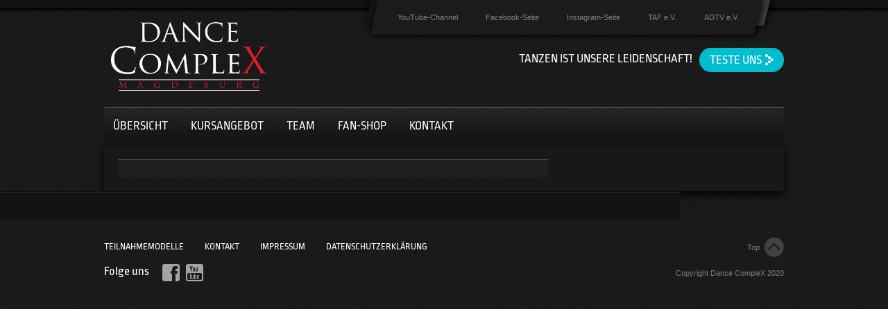

--- FILE ---
content_type: text/html; charset=UTF-8
request_url: https://www.dance-complex.de/tag/party/
body_size: 6577
content:
<!DOCTYPE html>
<html lang="de">
    <!--[if lt IE 7 ]><html class="ie ie6" lang="en"> <![endif]-->
    <!--[if IE 7 ]><html class="ie ie7" lang="en"> <![endif]-->
    <!--[if IE 8 ]><html class="ie ie8" lang="en"> <![endif]-->
    <!--[if (gte IE 9)|!(IE)]><!--><html lang="en"> <!--<![endif]-->
        <head>
            
            <meta http-equiv="Content-Type" content="text/html; charset=utf-8" />
            <meta charset="UTF-8" />


                            <meta name="viewport" content="width=device-width, initial-scale=1, maximum-scale=1">
            
            <!--[if lt IE 9]>
            <script src="http://html5shim.googlecode.com/svn/trunk/html5.js"></script>
            <![endif]-->
            <!--// Javascript //-->

                        <link rel="shortcut icon" href="favicon.ico" />
            <link rel="gymextream-touch-icon" href="favicon.ico" alt="" />

            <!--// Favicons //-->


<!--[if lt IE 9]><script src="//html5shiv.googlecode.com/svn/trunk/html5.js"></script><![endif]-->

            <meta name='robots' content='index, follow, max-image-preview:large, max-snippet:-1, max-video-preview:-1' />
	<style>img:is([sizes="auto" i], [sizes^="auto," i]) { contain-intrinsic-size: 3000px 1500px }</style>
	
	<!-- This site is optimized with the Yoast SEO plugin v26.8 - https://yoast.com/product/yoast-seo-wordpress/ -->
	<title>Party Archive | Dance CompleX</title>
	<link rel="canonical" href="https://www.dance-complex.de/tag/party/" />
	<meta property="og:locale" content="de_DE" />
	<meta property="og:type" content="article" />
	<meta property="og:title" content="Party Archive | Dance CompleX" />
	<meta property="og:url" content="https://www.dance-complex.de/tag/party/" />
	<meta property="og:site_name" content="Dance CompleX" />
	<script type="application/ld+json" class="yoast-schema-graph">{"@context":"https://schema.org","@graph":[{"@type":"CollectionPage","@id":"https://www.dance-complex.de/tag/party/","url":"https://www.dance-complex.de/tag/party/","name":"Party Archive | Dance CompleX","isPartOf":{"@id":"https://www.dance-complex.de/#website"},"breadcrumb":{"@id":"https://www.dance-complex.de/tag/party/#breadcrumb"},"inLanguage":"de"},{"@type":"BreadcrumbList","@id":"https://www.dance-complex.de/tag/party/#breadcrumb","itemListElement":[{"@type":"ListItem","position":1,"name":"Home","item":"https://www.dance-complex.de/"},{"@type":"ListItem","position":2,"name":"Party"}]},{"@type":"WebSite","@id":"https://www.dance-complex.de/#website","url":"https://www.dance-complex.de/","name":"Dance CompleX","description":"Tanzschule Magdeburg","potentialAction":[{"@type":"SearchAction","target":{"@type":"EntryPoint","urlTemplate":"https://www.dance-complex.de/?s={search_term_string}"},"query-input":{"@type":"PropertyValueSpecification","valueRequired":true,"valueName":"search_term_string"}}],"inLanguage":"de"}]}</script>
	<!-- / Yoast SEO plugin. -->


<link rel="alternate" type="application/rss+xml" title="Dance CompleX &raquo; Feed" href="https://www.dance-complex.de/feed/" />
<link rel="alternate" type="application/rss+xml" title="Dance CompleX &raquo; Kommentar-Feed" href="https://www.dance-complex.de/comments/feed/" />
<link rel="alternate" type="application/rss+xml" title="Dance CompleX &raquo; Schlagwort-Feed zu Party" href="https://www.dance-complex.de/tag/party/feed/" />
<script type="text/javascript">
/* <![CDATA[ */
window._wpemojiSettings = {"baseUrl":"https:\/\/s.w.org\/images\/core\/emoji\/15.0.3\/72x72\/","ext":".png","svgUrl":"https:\/\/s.w.org\/images\/core\/emoji\/15.0.3\/svg\/","svgExt":".svg","source":{"concatemoji":"https:\/\/www.dance-complex.de\/wp-includes\/js\/wp-emoji-release.min.js?ver=6.7.4"}};
/*! This file is auto-generated */
!function(i,n){var o,s,e;function c(e){try{var t={supportTests:e,timestamp:(new Date).valueOf()};sessionStorage.setItem(o,JSON.stringify(t))}catch(e){}}function p(e,t,n){e.clearRect(0,0,e.canvas.width,e.canvas.height),e.fillText(t,0,0);var t=new Uint32Array(e.getImageData(0,0,e.canvas.width,e.canvas.height).data),r=(e.clearRect(0,0,e.canvas.width,e.canvas.height),e.fillText(n,0,0),new Uint32Array(e.getImageData(0,0,e.canvas.width,e.canvas.height).data));return t.every(function(e,t){return e===r[t]})}function u(e,t,n){switch(t){case"flag":return n(e,"\ud83c\udff3\ufe0f\u200d\u26a7\ufe0f","\ud83c\udff3\ufe0f\u200b\u26a7\ufe0f")?!1:!n(e,"\ud83c\uddfa\ud83c\uddf3","\ud83c\uddfa\u200b\ud83c\uddf3")&&!n(e,"\ud83c\udff4\udb40\udc67\udb40\udc62\udb40\udc65\udb40\udc6e\udb40\udc67\udb40\udc7f","\ud83c\udff4\u200b\udb40\udc67\u200b\udb40\udc62\u200b\udb40\udc65\u200b\udb40\udc6e\u200b\udb40\udc67\u200b\udb40\udc7f");case"emoji":return!n(e,"\ud83d\udc26\u200d\u2b1b","\ud83d\udc26\u200b\u2b1b")}return!1}function f(e,t,n){var r="undefined"!=typeof WorkerGlobalScope&&self instanceof WorkerGlobalScope?new OffscreenCanvas(300,150):i.createElement("canvas"),a=r.getContext("2d",{willReadFrequently:!0}),o=(a.textBaseline="top",a.font="600 32px Arial",{});return e.forEach(function(e){o[e]=t(a,e,n)}),o}function t(e){var t=i.createElement("script");t.src=e,t.defer=!0,i.head.appendChild(t)}"undefined"!=typeof Promise&&(o="wpEmojiSettingsSupports",s=["flag","emoji"],n.supports={everything:!0,everythingExceptFlag:!0},e=new Promise(function(e){i.addEventListener("DOMContentLoaded",e,{once:!0})}),new Promise(function(t){var n=function(){try{var e=JSON.parse(sessionStorage.getItem(o));if("object"==typeof e&&"number"==typeof e.timestamp&&(new Date).valueOf()<e.timestamp+604800&&"object"==typeof e.supportTests)return e.supportTests}catch(e){}return null}();if(!n){if("undefined"!=typeof Worker&&"undefined"!=typeof OffscreenCanvas&&"undefined"!=typeof URL&&URL.createObjectURL&&"undefined"!=typeof Blob)try{var e="postMessage("+f.toString()+"("+[JSON.stringify(s),u.toString(),p.toString()].join(",")+"));",r=new Blob([e],{type:"text/javascript"}),a=new Worker(URL.createObjectURL(r),{name:"wpTestEmojiSupports"});return void(a.onmessage=function(e){c(n=e.data),a.terminate(),t(n)})}catch(e){}c(n=f(s,u,p))}t(n)}).then(function(e){for(var t in e)n.supports[t]=e[t],n.supports.everything=n.supports.everything&&n.supports[t],"flag"!==t&&(n.supports.everythingExceptFlag=n.supports.everythingExceptFlag&&n.supports[t]);n.supports.everythingExceptFlag=n.supports.everythingExceptFlag&&!n.supports.flag,n.DOMReady=!1,n.readyCallback=function(){n.DOMReady=!0}}).then(function(){return e}).then(function(){var e;n.supports.everything||(n.readyCallback(),(e=n.source||{}).concatemoji?t(e.concatemoji):e.wpemoji&&e.twemoji&&(t(e.twemoji),t(e.wpemoji)))}))}((window,document),window._wpemojiSettings);
/* ]]> */
</script>
<style id='wp-emoji-styles-inline-css' type='text/css'>

	img.wp-smiley, img.emoji {
		display: inline !important;
		border: none !important;
		box-shadow: none !important;
		height: 1em !important;
		width: 1em !important;
		margin: 0 0.07em !important;
		vertical-align: -0.1em !important;
		background: none !important;
		padding: 0 !important;
	}
</style>
<link rel='stylesheet' id='wp-block-library-css' href='https://www.dance-complex.de/wp-includes/css/dist/block-library/style.min.css?ver=6.7.4' type='text/css' media='all' />
<style id='classic-theme-styles-inline-css' type='text/css'>
/*! This file is auto-generated */
.wp-block-button__link{color:#fff;background-color:#32373c;border-radius:9999px;box-shadow:none;text-decoration:none;padding:calc(.667em + 2px) calc(1.333em + 2px);font-size:1.125em}.wp-block-file__button{background:#32373c;color:#fff;text-decoration:none}
</style>
<style id='global-styles-inline-css' type='text/css'>
:root{--wp--preset--aspect-ratio--square: 1;--wp--preset--aspect-ratio--4-3: 4/3;--wp--preset--aspect-ratio--3-4: 3/4;--wp--preset--aspect-ratio--3-2: 3/2;--wp--preset--aspect-ratio--2-3: 2/3;--wp--preset--aspect-ratio--16-9: 16/9;--wp--preset--aspect-ratio--9-16: 9/16;--wp--preset--color--black: #000000;--wp--preset--color--cyan-bluish-gray: #abb8c3;--wp--preset--color--white: #ffffff;--wp--preset--color--pale-pink: #f78da7;--wp--preset--color--vivid-red: #cf2e2e;--wp--preset--color--luminous-vivid-orange: #ff6900;--wp--preset--color--luminous-vivid-amber: #fcb900;--wp--preset--color--light-green-cyan: #7bdcb5;--wp--preset--color--vivid-green-cyan: #00d084;--wp--preset--color--pale-cyan-blue: #8ed1fc;--wp--preset--color--vivid-cyan-blue: #0693e3;--wp--preset--color--vivid-purple: #9b51e0;--wp--preset--gradient--vivid-cyan-blue-to-vivid-purple: linear-gradient(135deg,rgba(6,147,227,1) 0%,rgb(155,81,224) 100%);--wp--preset--gradient--light-green-cyan-to-vivid-green-cyan: linear-gradient(135deg,rgb(122,220,180) 0%,rgb(0,208,130) 100%);--wp--preset--gradient--luminous-vivid-amber-to-luminous-vivid-orange: linear-gradient(135deg,rgba(252,185,0,1) 0%,rgba(255,105,0,1) 100%);--wp--preset--gradient--luminous-vivid-orange-to-vivid-red: linear-gradient(135deg,rgba(255,105,0,1) 0%,rgb(207,46,46) 100%);--wp--preset--gradient--very-light-gray-to-cyan-bluish-gray: linear-gradient(135deg,rgb(238,238,238) 0%,rgb(169,184,195) 100%);--wp--preset--gradient--cool-to-warm-spectrum: linear-gradient(135deg,rgb(74,234,220) 0%,rgb(151,120,209) 20%,rgb(207,42,186) 40%,rgb(238,44,130) 60%,rgb(251,105,98) 80%,rgb(254,248,76) 100%);--wp--preset--gradient--blush-light-purple: linear-gradient(135deg,rgb(255,206,236) 0%,rgb(152,150,240) 100%);--wp--preset--gradient--blush-bordeaux: linear-gradient(135deg,rgb(254,205,165) 0%,rgb(254,45,45) 50%,rgb(107,0,62) 100%);--wp--preset--gradient--luminous-dusk: linear-gradient(135deg,rgb(255,203,112) 0%,rgb(199,81,192) 50%,rgb(65,88,208) 100%);--wp--preset--gradient--pale-ocean: linear-gradient(135deg,rgb(255,245,203) 0%,rgb(182,227,212) 50%,rgb(51,167,181) 100%);--wp--preset--gradient--electric-grass: linear-gradient(135deg,rgb(202,248,128) 0%,rgb(113,206,126) 100%);--wp--preset--gradient--midnight: linear-gradient(135deg,rgb(2,3,129) 0%,rgb(40,116,252) 100%);--wp--preset--font-size--small: 13px;--wp--preset--font-size--medium: 20px;--wp--preset--font-size--large: 36px;--wp--preset--font-size--x-large: 42px;--wp--preset--spacing--20: 0.44rem;--wp--preset--spacing--30: 0.67rem;--wp--preset--spacing--40: 1rem;--wp--preset--spacing--50: 1.5rem;--wp--preset--spacing--60: 2.25rem;--wp--preset--spacing--70: 3.38rem;--wp--preset--spacing--80: 5.06rem;--wp--preset--shadow--natural: 6px 6px 9px rgba(0, 0, 0, 0.2);--wp--preset--shadow--deep: 12px 12px 50px rgba(0, 0, 0, 0.4);--wp--preset--shadow--sharp: 6px 6px 0px rgba(0, 0, 0, 0.2);--wp--preset--shadow--outlined: 6px 6px 0px -3px rgba(255, 255, 255, 1), 6px 6px rgba(0, 0, 0, 1);--wp--preset--shadow--crisp: 6px 6px 0px rgba(0, 0, 0, 1);}:where(.is-layout-flex){gap: 0.5em;}:where(.is-layout-grid){gap: 0.5em;}body .is-layout-flex{display: flex;}.is-layout-flex{flex-wrap: wrap;align-items: center;}.is-layout-flex > :is(*, div){margin: 0;}body .is-layout-grid{display: grid;}.is-layout-grid > :is(*, div){margin: 0;}:where(.wp-block-columns.is-layout-flex){gap: 2em;}:where(.wp-block-columns.is-layout-grid){gap: 2em;}:where(.wp-block-post-template.is-layout-flex){gap: 1.25em;}:where(.wp-block-post-template.is-layout-grid){gap: 1.25em;}.has-black-color{color: var(--wp--preset--color--black) !important;}.has-cyan-bluish-gray-color{color: var(--wp--preset--color--cyan-bluish-gray) !important;}.has-white-color{color: var(--wp--preset--color--white) !important;}.has-pale-pink-color{color: var(--wp--preset--color--pale-pink) !important;}.has-vivid-red-color{color: var(--wp--preset--color--vivid-red) !important;}.has-luminous-vivid-orange-color{color: var(--wp--preset--color--luminous-vivid-orange) !important;}.has-luminous-vivid-amber-color{color: var(--wp--preset--color--luminous-vivid-amber) !important;}.has-light-green-cyan-color{color: var(--wp--preset--color--light-green-cyan) !important;}.has-vivid-green-cyan-color{color: var(--wp--preset--color--vivid-green-cyan) !important;}.has-pale-cyan-blue-color{color: var(--wp--preset--color--pale-cyan-blue) !important;}.has-vivid-cyan-blue-color{color: var(--wp--preset--color--vivid-cyan-blue) !important;}.has-vivid-purple-color{color: var(--wp--preset--color--vivid-purple) !important;}.has-black-background-color{background-color: var(--wp--preset--color--black) !important;}.has-cyan-bluish-gray-background-color{background-color: var(--wp--preset--color--cyan-bluish-gray) !important;}.has-white-background-color{background-color: var(--wp--preset--color--white) !important;}.has-pale-pink-background-color{background-color: var(--wp--preset--color--pale-pink) !important;}.has-vivid-red-background-color{background-color: var(--wp--preset--color--vivid-red) !important;}.has-luminous-vivid-orange-background-color{background-color: var(--wp--preset--color--luminous-vivid-orange) !important;}.has-luminous-vivid-amber-background-color{background-color: var(--wp--preset--color--luminous-vivid-amber) !important;}.has-light-green-cyan-background-color{background-color: var(--wp--preset--color--light-green-cyan) !important;}.has-vivid-green-cyan-background-color{background-color: var(--wp--preset--color--vivid-green-cyan) !important;}.has-pale-cyan-blue-background-color{background-color: var(--wp--preset--color--pale-cyan-blue) !important;}.has-vivid-cyan-blue-background-color{background-color: var(--wp--preset--color--vivid-cyan-blue) !important;}.has-vivid-purple-background-color{background-color: var(--wp--preset--color--vivid-purple) !important;}.has-black-border-color{border-color: var(--wp--preset--color--black) !important;}.has-cyan-bluish-gray-border-color{border-color: var(--wp--preset--color--cyan-bluish-gray) !important;}.has-white-border-color{border-color: var(--wp--preset--color--white) !important;}.has-pale-pink-border-color{border-color: var(--wp--preset--color--pale-pink) !important;}.has-vivid-red-border-color{border-color: var(--wp--preset--color--vivid-red) !important;}.has-luminous-vivid-orange-border-color{border-color: var(--wp--preset--color--luminous-vivid-orange) !important;}.has-luminous-vivid-amber-border-color{border-color: var(--wp--preset--color--luminous-vivid-amber) !important;}.has-light-green-cyan-border-color{border-color: var(--wp--preset--color--light-green-cyan) !important;}.has-vivid-green-cyan-border-color{border-color: var(--wp--preset--color--vivid-green-cyan) !important;}.has-pale-cyan-blue-border-color{border-color: var(--wp--preset--color--pale-cyan-blue) !important;}.has-vivid-cyan-blue-border-color{border-color: var(--wp--preset--color--vivid-cyan-blue) !important;}.has-vivid-purple-border-color{border-color: var(--wp--preset--color--vivid-purple) !important;}.has-vivid-cyan-blue-to-vivid-purple-gradient-background{background: var(--wp--preset--gradient--vivid-cyan-blue-to-vivid-purple) !important;}.has-light-green-cyan-to-vivid-green-cyan-gradient-background{background: var(--wp--preset--gradient--light-green-cyan-to-vivid-green-cyan) !important;}.has-luminous-vivid-amber-to-luminous-vivid-orange-gradient-background{background: var(--wp--preset--gradient--luminous-vivid-amber-to-luminous-vivid-orange) !important;}.has-luminous-vivid-orange-to-vivid-red-gradient-background{background: var(--wp--preset--gradient--luminous-vivid-orange-to-vivid-red) !important;}.has-very-light-gray-to-cyan-bluish-gray-gradient-background{background: var(--wp--preset--gradient--very-light-gray-to-cyan-bluish-gray) !important;}.has-cool-to-warm-spectrum-gradient-background{background: var(--wp--preset--gradient--cool-to-warm-spectrum) !important;}.has-blush-light-purple-gradient-background{background: var(--wp--preset--gradient--blush-light-purple) !important;}.has-blush-bordeaux-gradient-background{background: var(--wp--preset--gradient--blush-bordeaux) !important;}.has-luminous-dusk-gradient-background{background: var(--wp--preset--gradient--luminous-dusk) !important;}.has-pale-ocean-gradient-background{background: var(--wp--preset--gradient--pale-ocean) !important;}.has-electric-grass-gradient-background{background: var(--wp--preset--gradient--electric-grass) !important;}.has-midnight-gradient-background{background: var(--wp--preset--gradient--midnight) !important;}.has-small-font-size{font-size: var(--wp--preset--font-size--small) !important;}.has-medium-font-size{font-size: var(--wp--preset--font-size--medium) !important;}.has-large-font-size{font-size: var(--wp--preset--font-size--large) !important;}.has-x-large-font-size{font-size: var(--wp--preset--font-size--x-large) !important;}
:where(.wp-block-post-template.is-layout-flex){gap: 1.25em;}:where(.wp-block-post-template.is-layout-grid){gap: 1.25em;}
:where(.wp-block-columns.is-layout-flex){gap: 2em;}:where(.wp-block-columns.is-layout-grid){gap: 2em;}
:root :where(.wp-block-pullquote){font-size: 1.5em;line-height: 1.6;}
</style>
<link rel='stylesheet' id='contact-form-7-css' href='https://www.dance-complex.de/wp-content/plugins/contact-form-7/includes/css/styles.css?ver=6.1.4' type='text/css' media='all' />
<link rel='stylesheet' id='style_css-css' href='https://www.dance-complex.de/wp-content/themes/gym_extreme_dancecomplex/style.css?ver=6.7.4' type='text/css' media='all' />
<link rel='stylesheet' id='bootstrap_css-css' href='https://www.dance-complex.de/wp-content/themes/gym_extreme_dancecomplex/css/bootstrap.css?ver=6.7.4' type='text/css' media='all' />
<link rel='stylesheet' id='base_css-css' href='https://www.dance-complex.de/wp-content/themes/gym_extreme_dancecomplex/css/color.css?ver=6.7.4' type='text/css' media='all' />
<link rel='stylesheet' id='color_css-css' href='https://www.dance-complex.de/wp-content/themes/gym_extreme_dancecomplex/css/base.css?ver=6.7.4' type='text/css' media='all' />
<link rel='stylesheet' id='layout_css-css' href='https://www.dance-complex.de/wp-content/themes/gym_extreme_dancecomplex/css/layout.css?ver=6.7.4' type='text/css' media='all' />
<link rel='stylesheet' id='prettyPhoto_css-css' href='https://www.dance-complex.de/wp-content/themes/gym_extreme_dancecomplex/css/prettyphoto.css?ver=6.7.4' type='text/css' media='all' />
<link rel='stylesheet' id='fancybox_css-css' href='https://www.dance-complex.de/wp-content/themes/gym_extreme_dancecomplex/css/fancybox.css?ver=6.7.4' type='text/css' media='all' />
<link rel='stylesheet' id='skeleton_css-css' href='https://www.dance-complex.de/wp-content/themes/gym_extreme_dancecomplex/css/skeleton.css?ver=6.7.4' type='text/css' media='all' />
<link rel='stylesheet' id='tablepress-default-css' href='https://www.dance-complex.de/wp-content/plugins/tablepress/css/build/default.css?ver=3.2.6' type='text/css' media='all' />
<script type="text/javascript" src="https://www.dance-complex.de/wp-includes/js/jquery/jquery.min.js?ver=3.7.1" id="jquery-core-js"></script>
<script type="text/javascript" src="https://www.dance-complex.de/wp-includes/js/jquery/jquery-migrate.min.js?ver=3.4.1" id="jquery-migrate-js"></script>
<script type="text/javascript" src="https://www.dance-complex.de/wp-content/themes/gym_extreme_dancecomplex/scripts/frontend/bootstrap.min.js?ver=6.7.4" id="bootstrap_js-js"></script>
<script type="text/javascript" src="https://www.dance-complex.de/wp-content/themes/gym_extreme_dancecomplex/scripts/frontend/functions.js?ver=6.7.4" id="functions_js-js"></script>
<script type="text/javascript" src="https://www.dance-complex.de/wp-content/themes/gym_extreme_dancecomplex/scripts/frontend/lightbox.js?ver=6.7.4" id="lightbox_js-js"></script>
<script type="text/javascript" src="https://www.dance-complex.de/wp-content/themes/gym_extreme_dancecomplex/scripts/frontend/jquery.prettyphoto.js?ver=6.7.4" id="jquery.prettyPhoto_js-js"></script>
<link rel="https://api.w.org/" href="https://www.dance-complex.de/wp-json/" /><link rel="alternate" title="JSON" type="application/json" href="https://www.dance-complex.de/wp-json/wp/v2/tags/141" /><link rel="EditURI" type="application/rsd+xml" title="RSD" href="https://www.dance-complex.de/xmlrpc.php?rsd" />
<meta name="generator" content="WordPress 6.7.4" />
<style> h1{ font-size:28px !important; } </style><style> h2{ font-size:24px !important; } </style><style> h3{ font-size:20px !important; } </style><style> h4{ font-size:18px !important; } </style><style> h5{ font-size:16px !important; } </style><style> h6{ font-size:14px !important; } </style><style> .post-desc, .news-list li p, #classes-list li p, .tweet-content > p, .textwidget > p, .contact-info p, .nivo-caption p, .post .post-desc p, .recent-post li p, .desc > p, .class-text p, .our-classes p, .page-text .in-sec p, .title > p{ font-size:14px !important; } </style>		<style type="text/css" id="wp-custom-css">
			iframe {
	max-width: 100%;
}

.textwidget {
	font-size: 14px;
}

.tablepress.timetable .column-1 {
	white-space: nowrap;
}

.home-widgets.container .one-third,
#footer-widgets.container .one-third.column {
	width: 100% !important;
}

#footer-widgets a img {
	margin: 10px;
}

@media screen and (max-width: 960px) {
	.ddsmoothmenu {
		background-color: rgba(23, 23, 23, 0.95);
	}
}

.banner > .in-sec > .theme-default {
	overflow: hidden;
}		</style>
		                    </head>
        <body class="archive tag tag-party tag-141"style="background:url(https://www.dance-complex.de/wp-content/themes/gym_extreme_dancecomplex/images/pattern/pattern5-bg.png) #000000;" > 
            <div id="outer-wrapper" style="background:url() repeat top center fixed;">
                <!-- Header Start -->
                                    <div id="header" class="">
                        <span class="top-bar">&nbsp;</span>
                        <div class="in">
                            <!-- Container Start -->
                            <div class="container">
                                <div class="five columns left">
                                    <!-- Logo Start -->
                                    <a href="https://www.dance-complex.de" class="logo">
                                        <img src="/wp-content/uploads/2014/08/Logo_White_DanceComplex.png" alt="Dance CompleX" width="225px" height="99px"/>
                                    </a>
                                    <!-- Logo End -->
                                </div>
                                <div class="eleven columns right hidemobile">
                                                                            <div class="top-links">
                                            <span class="leftnode">&nbsp;</span>

                                            <!-- Top Links Start -->
                                                                                        <ul>
                                                <div>
                                                    <li id="menu-item-1010" class="menu-item menu-item-type-custom menu-item-object-custom menu-item-1010"><a href="https://www.youtube.com/channel/UC21TvNZnFVqM0qd57KI60_A">YouTube-Channel</a></li>
<li id="menu-item-1009" class="menu-item menu-item-type-custom menu-item-object-custom menu-item-1009"><a href="https://www.facebook.com/dance.complex.magdeburg/">Facebook-Seite</a></li>
<li id="menu-item-1624" class="menu-item menu-item-type-custom menu-item-object-custom menu-item-1624"><a href="https://www.instagram.com/dance_complex/">Instagram-Seite</a></li>
<li id="menu-item-1008" class="menu-item menu-item-type-custom menu-item-object-custom menu-item-1008"><a href="http://www.taf-germany.de">TAF e.V.</a></li>
<li id="menu-item-1007" class="menu-item menu-item-type-custom menu-item-object-custom menu-item-1007"><a href="https://www.adtv.de/">ADTV e.V.</a></li>
                                                                                                                                                            <div class="clear"></div>
                                                </div>
                                            </ul>
                                            <!-- Top Links End -->
                                        </div>
                                        <div class="clear"></div>
                                                                        <div class="clear"></div>
                                    <!-- Message Box Start -->
                                    <div class="mesage-box">
                                        <h4 class="white upper">Tanzen ist unsere Leidenschaft!</h4>
                                        <a target="_self" href="http://www.dance-complex.de/?page_id=82" class="buttonone backcolr"><span>Teste uns</span><span class="arrow">&nbsp;</span></a>
                                    </div>
                                    <!-- Message Box End -->
                                </div>
                            </div>
                            <!-- Container End -->
                            <div class="navigation">
                                                                    <nav class="ddsmoothmenu">
                                        <ul class="menu-hauptmenue"><li id="menu-item-785" class="menu-item menu-item-type-custom menu-item-object-custom menu-item-home menu-item-785"><a href="http://www.dance-complex.de/">Übersicht</a></li>
<li id="menu-item-1040" class="menu-item menu-item-type-post_type menu-item-object-page menu-item-1040"><a href="https://www.dance-complex.de/kursangebot/">Kursangebot</a></li>
<li id="menu-item-469" class="menu-item menu-item-type-post_type menu-item-object-page menu-item-469"><a href="https://www.dance-complex.de/team/">Team</a></li>
<li id="menu-item-2691" class="menu-item menu-item-type-post_type menu-item-object-page menu-item-2691"><a href="https://www.dance-complex.de/fan-shop/">Fan-Shop</a></li>
<li id="menu-item-450" class="menu-item menu-item-type-post_type menu-item-object-page menu-item-450"><a href="https://www.dance-complex.de/kontakt/">Kontakt</a></li>
</ul>                                        <div class="clear"></div>
                                    </nav>

                                                                </div>
                            <!-- Navigation End -->
                            <div class="clear"></div>
                        </div>
                        <!-- Container End -->
                    </div>
                                <!-- Header End -->
                <div class="clear"></div>
                         <div class="inner">
            <div class="inner shadow">                        
			<div class="container row pages-marg">
            	 <div class="two-thirds column left">
                	<h2 class="heading">
									</div>
		                    <!--Sidebar Start-->
                    <div class="one-third column left">
                                                   
                    </div>            
                <!--Sidebar Ends-->  
            	</div>
</div>
</div>    
           
           
<div class="clear"></div>
<!-- Footer Widgets Section Start -->
<div id="footer-widgets" class="container">
        <div class="clear"></div>
</div>
<!-- Footer Widgets Section End -->
</div>
<div class="clear"></div>
</div>
</div>
<!-- Outer Wrapper End -->
<!-- Footer Start -->
<div class="clear"></div>
<div class="footer">
    <div class="inner">
        <div class="left custome-font">
            <!-- Footer Navigation Start -->
            <ul id="menu-fussnavigation" class=""><li id="menu-item-1046" class="menu-item menu-item-type-post_type menu-item-object-page menu-item-1046"><a href="https://www.dance-complex.de/teilnahme/">Teilnahmemodelle</a></li>
<li id="menu-item-782" class="menu-item menu-item-type-post_type menu-item-object-page menu-item-782"><a href="https://www.dance-complex.de/kontakt/">Kontakt</a></li>
<li id="menu-item-781" class="menu-item menu-item-type-post_type menu-item-object-page menu-item-781"><a href="https://www.dance-complex.de/impressum/">Impressum</a></li>
<li id="menu-item-1409" class="menu-item menu-item-type-post_type menu-item-object-page menu-item-privacy-policy menu-item-1409"><a rel="privacy-policy" href="https://www.dance-complex.de/datenschutz/">Datenschutzerklärung</a></li>
</ul>                   <!-- Footer Navigation End -->
        </div>
        <!-- Go To Top Start -->
        <div class="right-backtop">
            <a href="#top" class="gotop">Top</a>
        </div>
        <div class="follow-us">
                        <!-- Follow Us Start -->
            <div class="social">
                <h4>Folge uns</h4>
                                <a  title="Facebook" href="https://www.facebook.com/dance.complex.magdeburg/" class="so-fb" target="_blank">&nbsp;</a>                                                                                                                                                                                                                                            
                                                                <a  title="Youtube" href="https://www.youtube.com/channel/UC21TvNZnFVqM0qd57KI60_A" class="youtube" target="_blank">&nbsp;</a>                                                                                <!-- Follow Us ENd -->
            </div>
            <p class="poweredby">
                <img src="" alt="" />
            </p>    
        </div>
        <div class="right-bottom">
            <p>
Copyright Dance CompleX 2020            </p>
        </div>
    </div>
    <div class="clear"></div>
</div>
<!-- Footer End -->
<!-- Outer Wrapper End -->
<script type="text/javascript" src="https://www.dance-complex.de/wp-includes/js/dist/hooks.min.js?ver=4d63a3d491d11ffd8ac6" id="wp-hooks-js"></script>
<script type="text/javascript" src="https://www.dance-complex.de/wp-includes/js/dist/i18n.min.js?ver=5e580eb46a90c2b997e6" id="wp-i18n-js"></script>
<script type="text/javascript" id="wp-i18n-js-after">
/* <![CDATA[ */
wp.i18n.setLocaleData( { 'text direction\u0004ltr': [ 'ltr' ] } );
/* ]]> */
</script>
<script type="text/javascript" src="https://www.dance-complex.de/wp-content/plugins/contact-form-7/includes/swv/js/index.js?ver=6.1.4" id="swv-js"></script>
<script type="text/javascript" id="contact-form-7-js-translations">
/* <![CDATA[ */
( function( domain, translations ) {
	var localeData = translations.locale_data[ domain ] || translations.locale_data.messages;
	localeData[""].domain = domain;
	wp.i18n.setLocaleData( localeData, domain );
} )( "contact-form-7", {"translation-revision-date":"2025-10-26 03:28:49+0000","generator":"GlotPress\/4.0.3","domain":"messages","locale_data":{"messages":{"":{"domain":"messages","plural-forms":"nplurals=2; plural=n != 1;","lang":"de"},"This contact form is placed in the wrong place.":["Dieses Kontaktformular wurde an der falschen Stelle platziert."],"Error:":["Fehler:"]}},"comment":{"reference":"includes\/js\/index.js"}} );
/* ]]> */
</script>
<script type="text/javascript" id="contact-form-7-js-before">
/* <![CDATA[ */
var wpcf7 = {
    "api": {
        "root": "https:\/\/www.dance-complex.de\/wp-json\/",
        "namespace": "contact-form-7\/v1"
    }
};
/* ]]> */
</script>
<script type="text/javascript" src="https://www.dance-complex.de/wp-content/plugins/contact-form-7/includes/js/index.js?ver=6.1.4" id="contact-form-7-js"></script>
<script type="text/javascript" src="https://www.dance-complex.de/wp-content/themes/gym_extreme_dancecomplex/scripts/frontend/navigation.js?ver=6.7.4" id="navigation_js-js"></script>
</body>
</html>

--- FILE ---
content_type: text/css
request_url: https://www.dance-complex.de/wp-content/themes/gym_extreme_dancecomplex/style.css?ver=6.7.4
body_size: 10854
content:
/*
Theme Name: Gym Extreme Theme (fixed by Jana)
Theme URI: http://www.chimpstudio.co.uk
Author: Chimp Team
Author URI: http://www.chimpstudio.co.uk
Description: Wordpress Gym Extreme Theme.
Version: 1.7
License: GNU General Public License
License URI: license.txt
Tags: dark, black, gray, one-column, two-columns, left-sidebar, right-sidebar, fixed-width, custom-colors, custom-menu, editor-style, featured-image-header, featured-images, post-formats, theme-options, translation-ready
*/

@charset "utf-8";
/* Outer Wrapper
================================================== */
#outer-wrapper {
	width:100%;
	z-index:2;
	float:left;
	position:relative;
}
.inner {
	width:980px;
	margin:0px auto;
	background:#181818;
}
.in {
	width:980px;
	margin:0px auto;
}
.shadow {
	float:left;
	box-shadow:0px 5px 12px #000;
}
.custome-font {
	font-family: 'Ropa Sans', sans-serif;
}
/* Wordpress Classes
================================================== */
.wp-caption {}
.wp-caption-text {}
.sticky  {}
.gallery-caption {}
.bypostauthor {}
.alignright { float:right; }
.alignleft { float:left; }
.aligncenter { text-align:center; }

/* Header
================================================== */
#header {
	width:100%;
	float:left;
	position:relative;
	z-index:99;
}
#header .in {
	/* background:url(images/logo-bg.png) no-repeat 0px 50px; */
}
#header .container {
	width:980px;
	margin:0;
}
.top-bar {
	width:100%;
	height:12px;
	display:block;
	background:#121212;
	position:absolute;
	z-index:2;
	box-shadow:0px 3px 3px #000;
}
.nomarg {
	margin:0px !important;
}
.nopad-bot {
	padding-bottom:0px !important;
}
.nopad-top {
	padding-top:0px !important;
}
/* Logo
================================================== */
.logo {
	float:left;
	margin:32px 0px 23px 0px;
}
/* Top links
================================================== */
.top-links {
	float:right;
	position:relative;
	margin:0px 0px 0px 0px;
}
.top-links .leftnode{
	float:left;
	display:inline-block;
	width:35px;
	height:59px;
	background:url(images/top-bg.png) no-repeat left;
}
.top-links ul{
	float:left;
	display:inline-block;
	height:59px;
	padding:0px 35px 0px 0px;
	background:url(images/top-bg.png) no-repeat right;
}
.top-links li{
	float:left;
	padding:15px 20px 0px;
}
.top-links li a{
	font-size:11px;
	color:#828282;
}
/* Search Box
================================================== */
#search-box {
	width:231px;
	height:42px;
	padding:12px 12px 0px 15px;
	display:none;
	position:absolute;
	z-index:9000;
	top:40px;
	right:26px;
	background:url(images/search.png);
}
#search-box input.bar{
	float:left;
	width:200px;
	height:25px;
	border:none;
	padding:0px;
	margin:2px 0px 0px 0px;
	font-size:11px;
	background:transparent;
	box-shadow:none;
}
#search-box button{
	box-shadow:none !important;
	border:none;
	width:29px;
	height:32px;
	padding:0px;
	font-size:11px;
	text-shadow:none;
	background:url(images/mag.png) no-repeat center center #3d3d3d;
	border-radius:0px;
	float:right;
}
/* Top links
================================================== */
.mesage-box {
	top:57px;
	right:0;
	position:absolute;
	margin:12px 0px 0px 0px;
}
.mesage-box h4{
	float:left;
	margin:5px 10px 0px 0px;
}
.mesage-box span{
	float:left;
}
/* Navigation
================================================== */
.navigation {
	width:100%;
	/* height:56px; */
	float:left;
	border-radius:2px 2px 0px 0px;
	background:url(images/navigation.gif) repeat-x top;
}
/* Menu
================================================== */
.navigation ul {
	margin:0;
	padding-left:0;
	z-index:999;
	float:left;
}
.ddsmoothmenu {
	float:left;
	width:100%;
	-webkit-box-sizing:border-box;
	-moz-box-sizing:border-box;
	box-sizing:border-box;
}
.navigation li {
	position:relative;
	display:inline;
	float:left;
	padding:0px 0px 0px 0px;
}
.navigation ul li a {
	display:block;
	padding:19px 20px 0px 13px;
	height:37px;
	color:#fff;
	text-decoration:none;
	font-size:18px;


	font-family: 'Ropa Sans', sans-serif;
	text-transform:uppercase;
	text-shadow:1px 1px #000;
}
.navigation > ul > li:hover > a {
	background:url(images/navigation_hover.gif) repeat-x top #0e0e0e;
}
.navigation > div > ul > li:hover > a {
	background:url(images/navigation_hover.gif) repeat-x top #0e0e0e;
}
.navigation ul ul {
	display:none;
	float:left;
	margin:0px 0px 0px 0px;
	position:absolute;
	top:4.4em;
	left:0;
	z-index:9999;
	padding:10px 0px;
	background:#0e0e0e;
	width:200px;
}
.navigation ul ul li{
	display:list-item;
	float:left;
	padding:2px 5px;
	margin:0px;
	width:100%;
	-webkit-box-sizing:border-box;
	-moz-box-sizing:border-box;
	box-sizing:border-box;
}
.navigation ul ul ul {
	left: 100%;
	top: 0;
	background:#1e1e1f;
}
.navigation ul ul a {
	width:175px !important;
	display:block;
	height:24px;
	padding:6px 5px 0px 10px;
	margin:0;
	font-size:14px;
	border-radius:2px;
	border:none;
	color:#fff !important;
	background:none;
}
.navigation ul ul a:hover {
	color:#FFFFFF;
	background:#1e1e1f !important;
}
.navigation ul li:hover > ul {
	display: block;
}
nav select {
    display: none;
	width:100%;
	float:left;
	color:#FFFFFF;
	padding:6px;
	margin:0;
	-webkit-box-sizing:border-box;
	-moz-box-sizing:border-box;
	box-sizing:border-box;
}
.selectnav {
	display: none;
}
/* Banner
================================================== */
.banner {
	float:left;
	width:100%;
	position:relative;
	z-index:1;
}
.banner .in-sec{
	padding:0px !important;
	margin:0px !important;
}
.banner > .in-sec > .theme-default{
	width:980px !important;
	height:380px !important;
}
.banner .in-sec .nivoSlider{
	width:980px !important;
	height:380px !important;
}
.nivoSlider {
	position:relative;
	width:100%;
	height:auto;
}
.nivoSlider img {
	position:absolute;
	top:0px;
	left:0px;
	max-width: none;
}
.nivo-main-image {
	display: block !important;
	position: relative !important;
	width: 100% !important;
}

/* If an image is wrapped in a link */
.nivoSlider a.nivo-imageLink {
	position:absolute;
	top:0px;
	left:0px;
	width:100%;
	height:100%;
	border:0;
	padding:0;
	margin:0;
	z-index:6;
	display:none;
}
/* The slices and boxes in the Slider */
.nivo-slice {
	display:block;
	position:absolute;
	z-index:5;
	height:100%;
	top:0;
}
.nivo-box {
	display:block;
	position:absolute;
	z-index:5;
	overflow:hidden;
}
.nivo-box img { display:block; }
/* Caption styles */
.nivo-caption {
	position:absolute;
	color:#fff;
	z-index:9985;
	opacity:1 !important;
}
.nivo-caption .nivo-caption-in{
	width:400px;
	bottom:36px;
	display:block !important;
	-webkit-box-sizing:border-box;
	-moz-box-sizing:border-box;
	box-sizing:border-box;
	position:absolute;
}
.nivo-caption-in.Left{
	left:30px;
}
.nivo-caption-in.Right{
	left:550px;
}
.nivo-caption h1{
	font-size:32px;
	line-height:32px;
	padding:10px 14px;
}
.nivo-caption h1 a{
	color:#FFF;
}
.nivo-caption p{
	color:#FFFFFF;
}

.nivo-caption p{
	opacity:1 !important;
}
.nivo-caption h1.title{
	padding:5px 10px;
	font-size:24px;
	float:left;
	width:100%;
	-webkit-box-sizing:border-box;
	-moz-box-sizing:border-box;
	box-sizing:border-box;
}
.nivo-caption .banner-text{
	float:left;
	width:100%;
	-webkit-box-sizing:border-box;
	-moz-box-sizing:border-box;
	box-sizing:border-box;
	padding:10px 15px 10px 15px;
	background:url(images/black.png);
}
.nivo-caption .banner-text p{
	line-height:20px;
}
.nivo-html-caption {
	display:none;
}
/* Direction nav styles (e.g. Next & Prev) */
.nivo-directionNav {
	height:61px;
	width:100%;
	top:50%;
	margin-top:-31px;
	position:absolute;
	z-index:9990;
	display:inline-block !important;
}
.nivo-directionNav a {
	z-index:9;
	cursor:pointer;
	text-indent:-9999px;
}
.nivo-prevNav {
	width:31px;
	height:61px;
	float:left;
	position:absolute;
	left:-31px;
	display:inline-block !important;
	background:url(images/banner-arrows.png) no-repeat 0px 0px;
}
.nivo-prevNav:hover {
	background:url(images/banner-arrows.png) no-repeat 0px -61px;
}
.nivo-nextNav {
	width:30px;
	height:61px;
	position:absolute;
	right:-30px;
	display:inline-block !important;
	background:url(images/banner-arrows.png) no-repeat -30px 0px;
}
.nivo-nextNav:hover {
	background:url(images/banner-arrows.png) no-repeat -30px -61px;
}
/* Control nav styles (e.g. 1,2,3...) */
.nivo-controlNav a {
	position:relative;
	z-index:9;
	cursor:pointer;
}
.nivo-controlNav a.active {
	font-weight:bold;
}
/* cosmetics */
.theme-default .nivoSlider {
	position:relative;
	background:#fff url(images/ajax_loading.gif) no-repeat 50% 50%;
}
.theme-default .nivoSlider img {
	position:absolute;
	top:0px;
	left:0px;
	display:none;
}
.theme-default .nivoSlider a {
	display:block;
}
.nivo-controlNav {
	left:49%;
	padding:5px 10px;
	position:absolute;
	border-radius:20px;
	bottom:20px;
	z-index:9990;
	box-shadow:0px 0px 2px #000;
	display:none;
}
/* Sub Page Banners
================================================== */
#subpage-banner {
	float:left;
	width:100%;
	margin-bottom:0;
	padding:20px 20px 0px 20px;
	overflow:hidden;
	-webkit-box-sizing:border-box;
	-moz-box-sizing:border-box;
	box-sizing:border-box;
}
#subpage-banner a{
	float:left;
	width:100%;
}
#subpage-banner a img{
	float:left;
	width:100%;
}
.pages-marg {
	margin-top:20px !important;
}
/* Small Banners
================================================== */
.featuredpost {
	float:left;
	position:relative;
	overflow:hidden;
	box-shadow:0px 0px 3px #000;
}
.featuredpost:hover {
	box-shadow:0px 0px 6px #000;
}
.featuredpost a.thumb{
	float:left;
	width:100%;
}
.featuredpost a.thumb img{
	float:left;
	width:100%;
}
.featuredpost .sub-capt{
	float:left;
	position:absolute;
	bottom:0px;
	left:0px;
	width:100%;
}
.featuredpost .sub-capt h1{
	float:left;
}
.featuredpost .sub-capt h1 a{
	background:url(images/pink.png);
	color:#FFF;
	padding:5px 10px;
	line-height:31px;
}
.featuredpost .sub-capt p{
	float:left;
	width:100%;
	padding:10px;
	color:#FFF;
	display:none;
	background:url(images/black.png);
	-webkit-box-sizing:border-box;
	-moz-box-sizing:border-box;
	box-sizing:border-box;
}
.featuredpost:hover .sub-capt p{
	display:block;
}
/* Tabs Section
================================================== */
.tab-section {
	width:100%;
	float:left;
	background:#0e0e0e;
}
.tab-section .tab-head{
	width:100%;
	float:left;
	border-top:#535353 solid 1px;
	background:url(images/pattern.gif);
	-webkit-box-sizing:border-box;
	-moz-box-sizing:border-box;
	box-sizing:border-box;
}
.tab-section .tab-head .tab_menu_container{
	float:left;
}
.tab_menu_container select{
	padding:5px;
	margin-top:5px;
}
.tab_menu_container option{
	padding:2px;
}
#tab_schedule li{
	float:left;
}
#tab_schedule li button{
	box-shadow:none;
	border-radius:0px !important;
	background:none !important;
	float:left;
}
.tab-list{
	display:inline-block;
	float:left;
	width:100%;
}
.tab-section .tab-list{
	float:left;
	width:100%;
	padding:20px;
	display:block;
	-webkit-box-sizing:border-box;
	-moz-box-sizing:border-box;
	box-sizing:border-box;
}
/* Home Page Widgets
================================================== */
.home-widgets{
	margin:0 0 0 10px !important;
}
.home-widgets .one-third{
	margin-bottom:20px;
	margin-top:0px;
}
.home-widgets .heading {
	/*display:none;*/
}
/* News Listing
================================================== */
.news-list {
	width:100%;
	float:left;
}
.news-list li{
	width:268px;
	float:left;
	padding-left:18px;
	border-left:#0b0b0b solid 3px;
}
.news-list li.active{
	padding-left:0px;
	border:none;
	padding-right:18px;
}
.news-list li .thumb{
	position:relative;
	width:100%;
	float:left;
	margin-bottom:10px;
}
.news-list li .thumb a{
	box-shadow:0px 0px 3px #000;
}
.news-list li .thumb a img{
	width:100%;
}
.news-list li .thumb .date{
	padding:2px 5px 1px 5px;
	color:#FFF;
	font-size:14px;

	background:#1f1f1f;
}
.news-list li.active .thumb .date{
	position:absolute;
	bottom:0;
	left:0;
	padding:2px 5px;
	color:#FFF;
	font-size:14px;
	background:#e72359;
}
.news-list li h3{
	padding:10px 0px 5px 0px;
}
.news-list li p{
	color:#6b6a6a;
	padding-bottom:7px;
}
.news-list li{
	padding-top:10px;
	padding-bottom:10px;
}
.news-list li h3 a{
	color:#FFF;
}
/* Box Small
================================================== */
.box-small {
	width:100%;
	float:left;
	background:#0e0e0e;
	margin-top:20px;
	overflow:hidden;
}
.one-third .box-small:first-child {
	margin-top:0px;
}
.box-small .box-in{
	width:100%;
	padding:20px;
	overflow:hidden;
	-webkit-box-sizing:border-box;
	-moz-box-sizing:border-box;
	box-sizing:border-box;
}
.box-small ul{
	width:100%;
	padding:20px;
	float:left;
	overflow:hidden;
	-webkit-box-sizing:border-box;
	-moz-box-sizing:border-box;
	box-sizing:border-box;
}
.box-small select {
	width:87%;
	display:inline-block;
	padding:5px;
	margin:20px 0px 0px 20px;
}
/* Now Playing
================================================== */
.upcoming-classes {
	width:100%;
	float:left;
}
.upcoming-classes .thumb{
	width:100%;
	float:left;
	position:relative;
}
.upcoming-classes .thumb a{
	float:left;
}
.upcoming-classes .thumb a img{
	width:100%;
}
.upcoming-classes .thumb span{
	position:absolute;
	bottom:0;
	left:0;
	padding:2px 5px;
	color:#FFF;
	font-size:18px;
	background:#e72359;
}
.upcoming-classes ul{
	width:100%;
	float:left;
	padding:10px;
	-webkit-box-sizing:border-box;
	-moz-box-sizing:border-box;
	box-sizing:border-box;
}
.upcoming-classes ul li{
	width:100%;
	height:41px;
	float:left;
	margin:5px 0px 0px 0px;
	background:#161616;
}
.upcoming-classes ul li:first-child{
	margin-top:0px;
}
.upcoming-classes ul li .clock{
	width:32px;
	height:41px;
	float:left;
	background:url(images/clock.png) no-repeat top center #161616;
}
.upcoming-classes ul li:hover .clock{
	background:url(images/clock.png) no-repeat bottom center #161616;
}
.upcoming-classes ul li .cal{
	width:32px;
	height:41px;
	float:left;
	background:url(images/cal.png) no-repeat top center #161616;
}
.upcoming-classes ul li:hover .cal{
	background:url(images/cal.png) no-repeat bottom center #161616;
}
.upcoming-classes ul li h4{
	padding:12px 0px 0px 10px;
	float:left;
}
.upcoming-classes ul li h4 a{
	color:#FFF;
}
.upcoming-classes ul li p{
	float:right;
	color:#FFF;
	padding:10px 10px 0px 0px;
}

/* Blog Links
================================================== */
.blog-links {
	float:left;
}
.blog-links ul{
	float:left;
	width:100%;
}
.blog-links ul li{
	float:left;
	width:100%;
	-webkit-box-sizing:border-box;
	-moz-box-sizing:border-box;
	box-sizing:border-box;
	padding:7px 0px 7px 13px;
	border-top:#1a1a1a solid 1px;
	background:url(images/link.png) no-repeat 0px 11px;
}
.blog-links ul li:first-child{
	padding-top:0px;
	border-top:none;
	background:url(images/link.png) no-repeat 0px 5px;
}
.blog-links ul li a{
	font-size:15px;
	color:#5b5b5b;
	display:block;
	font-family: 'Ropa Sans', sans-serif;
}
.blog-links ul li a span{
	float:right;
	font-size:12px;
	padding:1px 3px;
	display:inline-block;
	border:#181818 solid 1px;
	border-radius:7px;
}
/* Blog Links
================================================== */
.widget_meta {
	float:left;
}
.widget_meta ul{
	float:left;
	width:100%;
}
.widget_meta ul li{
	float:left;
	width:100%;
	-webkit-box-sizing:border-box;
	-moz-box-sizing:border-box;
	box-sizing:border-box;
	padding:7px 0px 7px 13px;
	border-top:#1a1a1a solid 1px;
	background:url(images/link.png) no-repeat 0px 11px;
}
.widget_meta ul li:first-child{
	padding-top:0px;
	border-top:none;
	background:url(images/link.png) no-repeat 0px 5px;
}
.widget_meta ul li a{
	font-size:15px;
	color:#5b5b5b;
	display:block;
	font-family: 'Ropa Sans', sans-serif;
}
.widget_meta ul li a span{
	float:right;
	font-size:12px;
	padding:1px 3px;
	display:inline-block;
	border:#181818 solid 1px;
	border-radius:7px;
}
/* Blog Links
================================================== */
.widget_pages {
	float:left;
}
.widget_pages ul{
	float:left;
	width:100%;
}
.widget_pages ul li{
	float:left;
	width:100%;
	-webkit-box-sizing:border-box;
	-moz-box-sizing:border-box;
	box-sizing:border-box;
	padding:7px 0px 7px 13px;
	border-top:#1a1a1a solid 1px;
	background:url(images/link.png) no-repeat 0px 11px;
}
.widget_pages ul li:first-child{
	padding-top:0px;
	border-top:none;
	background:url(images/link.png) no-repeat 0px 5px;
}
.widget_pages ul li a{
	font-size:15px;
	color:#5b5b5b;
	display:block;
	font-family: 'Ropa Sans', sans-serif;
}
.widget_pages ul li a span{
	float:right;
	font-size:12px;
	padding:1px 3px;
	display:inline-block;
	border:#181818 solid 1px;
	border-radius:7px;
}
.widget_pages ul ul{
	float:left;
	width:100%;
	padding:10px 0px 0px 0px;
}
/* Blog Links
================================================== */
.widget_links {
	float:left;
}
.widget_links ul{
	float:left;
	width:100%;
}
.widget_links ul li{
	float:left;
	width:100%;
	-webkit-box-sizing:border-box;
	-moz-box-sizing:border-box;
	box-sizing:border-box;
	padding:7px 0px 7px 13px;
	border-top:#1a1a1a solid 1px;
	background:url(images/link.png) no-repeat 0px 11px;
}
.widget_links ul li:first-child{
	padding-top:0px;
	border-top:none;
	background:url(images/link.png) no-repeat 0px 5px;
}
.widget_links ul li a{
	font-size:15px;
	color:#5b5b5b;
	display:block;
	font-family: 'Ropa Sans', sans-serif;
}
.widget_links ul li a span{
	float:right;
	font-size:12px;
	padding:1px 3px;
	display:inline-block;
	border:#181818 solid 1px;
	border-radius:7px;
}
/* Custom Menu Widget
================================================== */
.widget_nav_menu {
	float:left;
}
.widget_nav_menu ul{
	float:left;
	width:100%;
}
.widget_nav_menu ul li{
	float:left;
	width:100%;
	-webkit-box-sizing:border-box;
	-moz-box-sizing:border-box;
	box-sizing:border-box;
	padding:7px 0px 7px 13px;
	border-top:#1a1a1a solid 1px;
	background:url(images/link.png) no-repeat 0px 11px;
}
.widget_nav_menu ul li:first-child{
	padding-top:0px;
	border-top:none;
	background:url(images/link.png) no-repeat 0px 5px;
}
.widget_nav_menu ul li a{
	font-size:15px;
	color:#5b5b5b;
	display:block;
	font-family: 'Ropa Sans', sans-serif;
}
.widget_nav_menu ul li a span{
	float:right;
	font-size:12px;
	padding:1px 3px;
	display:inline-block;
	border:#181818 solid 1px;
	border-radius:7px;
}
.widget_nav_menu ul ul{
	float:left;
	width:100%;
	padding:10px 0px 0px 0px;
}
/* Blog Links
================================================== */
.widget_recent_comments {
	float:left;
}
.widget_recent_comments ul{
	float:left;
	width:100%;
}
.widget_recent_comments ul li{
	float:left;
	width:100%;
	-webkit-box-sizing:border-box;
	-moz-box-sizing:border-box;
	box-sizing:border-box;
	padding:7px 0px 7px 0px;
	border-top:#1a1a1a solid 1px;
}
.widget_recent_comments ul li:first-child{
	padding-top:0px;
	border-top:none;
}
.widget_recent_comments ul li a{
	font-size:15px;
	color:#5b5b5b;
	display:block;
	font-family: 'Ropa Sans', sans-serif;
}
.widget_recent_comments ul li a span{
	float:right;
	font-size:12px;
	padding:1px 3px;
	display:inline-block;
	border:#181818 solid 1px;
	border-radius:7px;
}
/* Blog Links
================================================== */
.widget_recent_entries {
	float:left;
}
.widget_recent_entries ul{
	float:left;
	width:100%;
}
.widget_recent_entries ul li{
	float:left;
	width:100%;
	-webkit-box-sizing:border-box;
	-moz-box-sizing:border-box;
	box-sizing:border-box;
	padding:7px 0px 7px 0px;
	border-top:#1a1a1a solid 1px;
}
.widget_recent_entries ul li:first-child{
	padding-top:0px;
	border-top:none;
}
.widget_recent_entries ul li a{
	font-size:15px;
	color:#5b5b5b;
	display:block;
	font-family: 'Ropa Sans', sans-serif;
}
.widget_recent_entries ul li a span{
	float:right;
	font-size:12px;
	padding:1px 3px;
	display:inline-block;
	border:#181818 solid 1px;
	border-radius:7px;
}
/* Calender
================================================== */
#calendar_wrap {
	width:100%;
	float:left;
	padding:20px;
	-webkit-box-sizing:border-box;
	-moz-box-sizing:border-box;
	box-sizing:border-box;
}
#wp-calendar {
	width:100%;
	float:left;
}
#wp-calendar caption{
	width:100%;
	color:#FFFFFF;
	font-weight:bold;
	padding:6px 0px 5px 0px;
}
#wp-calendar thead{
	color:#fff;
	font-size:12px;
	word-spacing:3px;
	background:#262626;
	font-family: 'Ropa Sans', sans-serif;
}
#wp-calendar thead th{
	padding:3px 0px;
}
#wp-calendar tbody{
	width:100%;
	text-align:center;
	border-left:1px solid #262626;
}
#wp-calendar tbody td{
	padding:0px 0px;
	height:30px;
	vertical-align:middle;
	text-align:center;
	font-size:11px;
	border-right:1px solid #262626;
	border-bottom:1px solid #262626;
}
#wp-calendar tbody td a{
	width:100%;
	height:100%;
	color:#fff;
	display:block;
	font-weight:bold;
	padding:5px 0px 0px 0px;
	-webkit-box-sizing:border-box;
	-moz-box-sizing:border-box;
	box-sizing:border-box;

}
#wp-calendar tfoot{
	padding-top:5px;
	width:100%;
}
#wp-calendar tfoot a{
	display:inline-block;
	color:#fff;
	font-size:12px;
	word-spacing:3px;
	padding:3px 5px 3px 5px;
	margin:10px 0px 0px 0px;
	text-transform:uppercase;
	font-family: 'Ropa Sans', sans-serif;
}
#wp-calendar tfoot a:hover{
	background:#ccc;
}
#wp-calendar tfoot #next a{
	float:right;
	margin:18px 0px 0px 0px;
}
/* Widget Search
================================================== */
.widget_search {
	width:100%;
	float:left;
}
.widget_search form{
	margin-bottom:0;
	float:left;
	width:100%;
	padding:20px;
	-webkit-box-sizing:border-box;
	-moz-box-sizing:border-box;
	box-sizing:border-box;
}
.widget_search #s{
	clear:both;
	-webkit-box-sizing:border-box;
	-moz-box-sizing:border-box;
	box-sizing:border-box;
}
.widget_search label{
	font-size:16px;
	font-weight:normal;
	padding-bottom:10px;
	word-spacing:3px;
	font-family:'Oswald',sans-serif;
	display:block;
}
/* Archive Links
================================================== */
.widget_archive {
	float:left;
}
.widget_archive select{
	margin-bottom:20px;
}
.widget_archive ul{
	float:left;
	width:100%;
}
.widget_archive ul li{
	float:left;
	width:100%;
	-webkit-box-sizing:border-box;
	-moz-box-sizing:border-box;
	box-sizing:border-box;
	padding:7px 0px 7px 13px;
	border-top:#1a1a1a solid 1px;
	background:url(images/link.png) no-repeat 0px 11px;
	text-align:right;
}
.widget_archive ul li:first-child{
	padding-top:0px;
	border-top:none;
	background:url(images/link.png) no-repeat 0px 5px;
}
.widget_archive ul li a{
	font-size:15px;
	color:#5b5b5b;
	display:inline-block;
	font-family: 'Ropa Sans', sans-serif;
	text-align:left !important;
	float:left;
}
/* Archive Links
================================================== */
.widget_categories {
	float:left;
}
.widget_categories ul{
	float:left;
	width:100%;
}
.widget_categories ul li{
	float:left;
	width:100%;
	-webkit-box-sizing:border-box;
	-moz-box-sizing:border-box;
	box-sizing:border-box;
	padding:7px 0px 7px 13px;
	border-top:#1a1a1a solid 1px;
	background:url(images/link.png) no-repeat 0px 11px;
	text-align:right;
}
.widget_categories ul li:first-child{
	padding-top:0px;
	border-top:none;
	background:url(images/link.png) no-repeat 0px 5px;
}
.widget_categories ul li a{
	font-size:15px;
	color:#5b5b5b;
	display:inline-block;
	font-family: 'Ropa Sans', sans-serif;
	text-align:left !important;
	float:left;
}

/* Our Classes
================================================== */
.our-classes {
	float:left;
	width:100%;
}
.our-classes p{
	float:left;
	width:100%;
	padding:5px 0px;
}
.virtualpage {
	float:left;
	width:100%;
}
.virtualpage a{
	float:left;
}
.virtualpage a.thumb{
	float:left;
	width:100%;
}
.virtualpage a.thumb img{
	float:left;
	width:100%;
}
.our-classes .cont-slider {
	width:100%;
}
.paginationstyle{
	width:100%;
	text-align:center;
	padding:2px 0;
	margin:10px 0;
}
.paginationstyle a{
	width:11px;
	height:11px;
	text-indent:-9999px;
	display:inline-block;
	background:url(images/paging.png) no-repeat top;
}
.paginationstyle a:hover, .paginationstyle a.selected{
	background:url(images/paging.png) no-repeat bottom;
}
/* Recent Posts
================================================== */
.recent-post {
	float:left;
}
.recent-post ul.outer_posts{
padding:0px !important;
}
.recent-post ul{
	float:left;
	width:100%;
}
.recent-post ul li{
	float:left;
	width:100%;
	padding:15px 0px 10px 0px;
	border-top:#191919 solid 1px;
}
.recent-post ul li:first-child{
	padding-top:0px;
	border:none;
}
.recent-post li h3 a{
	color:#FFF;
}
.recent-post li .date{
	padding:5px;
	color:#FFF;
	font-size:14px;
	display:inline-block;
	background:#1f1f1f;
}
.recent-post li:hover .date{
	background:url(images/pink.png);
}
.recent-post li h3{
	padding:10px 0px 5px 0px;
}
.recent-post li p{
	color:#6b6a6a;
	padding-bottom:0px;
}
/* Categories
================================================== */
.tagcloud {
	float:left;
	padding:20px;
	width:100%;
	overflow:hidden;
	-moz-box-sizing:border-box;
}
.tagcloud a{
	float:left;
	height:22px;
	color:#FFF;
	text-shadow:1px 1px #000;
	padding:0px 10px 0px 20px;
	margin:0px 5px 10px 0px;
	display:inline-block;
	font-family: 'Ropa Sans', sans-serif;
	background:url(images/tags-bg.png) no-repeat left top;
	font-size:14px !important;
}
.tagcloud a:hover{
	background:url(images/tags-bg.png) no-repeat left bottom;
}
/* List with Thumb
================================================== */
.list-thumb {
	width:100%;
	float:left;
	font-size:11px;
}
.list-thumb ul{
	width:100%;
	float:left;
}
.list-thumb ul li{
	width:100%;
	float:left;
	padding-top:20px;
	margin-top:20px;
	position:relative;
	border-top:#ededed solid 1px;

}
.list-thumb ul li a.thumb{
	position:absolute;
	left:0;
	top:20px;
}
.list-thumb ul li:first-child{
	padding-top:0px;
	margin-top:0px;
	border-top:none;
}
.list-thumb ul li:first-child a.thumb{
	top:0px;
}
.list-thumb ul li .desc{
	-webkit-box-sizing:border-box;
	-moz-box-sizing:border-box;
	box-sizing:border-box;
	width:100%;
	padding:0px 0px 0px 73px;
}
.list-thumb ul li .desc h5 a{
	color:#262626;
}
.list-thumb ul li .desc p{
	padding:5px 0px;
}
.readmore{
	font-size:11px;
	color:#2d2d2d !important;
	padding:0px 0px 0px 10px;
	background:url(images/readmore.png) no-repeat 0px 2px;
}
/* Widget Links
================================================== */
.widget-links {
	width:100%;
	float:left;
}
.widget-links ul{
	width:100%;
	float:left;
}
.widget-links ul li{
	width:100%;
	height:25px;
	float:left;
	padding:0px 0px 0px 28px;
	margin:0px 0px 5px 0px;
	-webkit-box-sizing:border-box;
	-moz-box-sizing:border-box;
	box-sizing:border-box;
}
.widget-links ul li a{
	width:100%;
	font-size:12px;
	color:#4f4f4f;
	display:inline-block;
	margin:4px 0px 0px 0px;
	text-transform:uppercase;
	font-family: 'Ropa Sans', sans-serif;
}
.widget-links ul li a:hover{
	color:#000;
}
.widget-links ul li span{
	float:right;
	background:#FFF;
	display:inline-block;
}
.widget-links ul li span:first-child{
	float:left;
	background:#FFF;
}
/* Contact Widget
================================================== */
.contact-widget {
	width:100%;
	float:left;
	color:#666666;
	font-family: 'Ropa Sans', sans-serif;
}
.contact-widget p{
	font-size:14px;
	padding-bottom:10px;
}
.contact-widget h4{
	padding:10px 0px 5px 0px;
}
/* Pagination
================================================== */
.pagination {
	float:left;
	width:100%;
	margin-top:20px;
	border:#0e0e0e solid 1px;
	-webkit-box-sizing:border-box;
	-moz-box-sizing:border-box;
	box-sizing:border-box;
	background:url(images/pattern.gif);
}
.pagination a.previous{
	width:38px;
	height:38px;
	float:left;
	display:inline-block;
	border-right:#0e0e0e solid 1px;
	background:url(images/paging-controls.gif) no-repeat 0px 0px;
}
.pagination a.previous:hover{
	background:url(images/paging-controls.gif) no-repeat 0px -38px;
}
.pagination a.next{
	width:38px;
	height:38px;
	float:right;
	display:inline-block;
	border-left:#0e0e0e solid 1px;
	background:url(images/paging-controls.gif) no-repeat -38px 0px;
}
.pagination a.next:hover{
	background:url(images/paging-controls.gif) no-repeat -38px -38px;
}
.pagination ul{
	height:38px;
	float:left;
	width:100%;
}
.pagination ul li{
	height:38px;
	float:left;
	border-left:#0e0e0e solid 1px;
}
.pagination ul li:first-child{
	border-left:none;
}
.pagination ul li strong {
	margin: 0 6px;
    padding-top: 5px;
	display:block;
}
.pagination ul li a{
	height:29px;
	padding:9px 12px 0px 12px;
	float:left;
	text-align:center;
	font-size:14px;
	color:#3d3d3d;
	font-weight:bold;
	background:url(images/paging-bg.gif);
}
.pagination ul li a.prev {
	background:url(images/paging-controls.gif) no-repeat 0px 0px;
	text-indent:-9999px;
	width:14px;
}
.pagination ul li a.prev:hover {
	background:url(images/paging-controls.gif) no-repeat 0px -38px;
}
.pagination ul li.next {
	float:right;
	border-right:#0e0e0e solid 1px;
	border-left:none;
	width:14px;
}
.pagination ul li a.next {
	background:url(images/paging-controls.gif) no-repeat -38px 0px;
	padding:0px !important;
	text-indent:-9999px;
}
.pagination ul li a.next:hover {
	background:url(images/paging-controls.gif) no-repeat -38px -38px;
}
.pagination ul li a:hover, .pagination ul li a.active{
	background:#0e0e0e;
}
/* Classes
================================================== */

.prod-sec {
	width:100%;
	float:left;
	background:#0e0e0e;
	-webkit-box-sizing:border-box;
	-moz-box-sizing:border-box;
	box-sizing:border-box;
}
.prod-sec .prod-head{
	width:100%;
	height:50px;
	float:left;
	color:#FFF;
	text-transform:uppercase;
	padding:0px 0px 0px 15px;
	border-top:#535353 solid 1px;
	background:url(images/pattern.gif);
	-webkit-box-sizing:border-box;
	-moz-box-sizing:border-box;
	box-sizing:border-box;
}
.prod-sec .prod-head h2{
	float:left;
	color:#fff;
	padding:15px 0px 0px 0px;
}

.prod-sec .prod-controls{
	float:right;
	padding:10px 10px 0px 0px;
}
.prod-sec .prod-controls a{
	float:left;
	width:29px;
	height:29px;
	cursor:pointer;
	display:inline-block;
	background:url(images/scrolling-arrows.png) no-repeat;
}
.prod-sec .prod-controls a#classPrevious{
	margin-right:3px;
}
.prod-sec .prod-controls a#classNext{
	background-position:-29px 0px;
}
.prod-sec .prod-controls a#classPrevious:hover{
	background-position:0px -29px;
}
.prod-sec .prod-controls a#classNext:hover{
	background-position:-29px -29px;
}
#classes-list{
	width:900px;
	margin:20px;
	overflow:hidden;
	float:left;
}
#classes-list ul{
	position:relative;
	padding:0;
}
#classes-list li{
	width:208px;
	float:left;
	overflow:hidden;
	margin:0px 22px 0px 0px;
}
#classes-list li .thumb{
	box-shadow:0px 0px 3px #000;
	float:left;
	position:relative;
	margin:0px 0px 15px 0px;
	border:#000 solid 1px;
}
#classes-list li .thumb img{
	float:left;
	width:100%;
}
#classes-list li .thumb span{
	position:absolute;
	bottom:0;
	left:0;
	padding:2px 5px;
	color:#FFF;
	font-size:12px;
	background:url(images/black.png);
}
#classes-list li:hover .thumb span{
	background:url(images/pink.png);
}
#classes-list li h2{
	padding:0px 0px 10px 0px;
}
#classes-list li h2 a{
	color:#fff;
}
/* Comments Section
================================================== */
#comments {
	width:100%;
	float:left;
}
#comments .heading{
	margin-top:20px;
}
#comments > ul{
	background:#0e0e0e;
}
#comments ul{
	width:100%;
	float:left;
	padding:20px;
	-webkit-box-sizing:border-box;
	-moz-box-sizing:border-box;
	box-sizing:border-box;
}
#comments ul li{
	float:left;
	width:100%;
	margin-top:20px;
	-webkit-box-sizing:border-box;
	-moz-box-sizing:border-box;
	box-sizing:border-box;
}
#comments ul li:first-child{
	margin-top:0px;
}
#comments ul li .com-in{
	float:left;
	width:100%;
	padding:20px;
	position:relative;
	background:#0a0a0a;
	-webkit-box-sizing:border-box;
	-moz-box-sizing:border-box;
	box-sizing:border-box;
	box-shadow:0px 1px 3px #000;
	border-left:#000 solid 5px;
}
#comments ul li .avatar{
	float:left;
	width:48px;
	position:absolute;
	left:10px;
	right:0;
}
#comments ul li .avatar img{
	float:left;
}
#comments ul li .desc{
	float:right;
	width:100%;
	padding:0px 0px 0px 60px;
	-webkit-box-sizing:border-box;
	-moz-box-sizing:border-box;
	box-sizing:border-box;
	position:relative;
}
#comments ul li .desc h4{
	float:left;
}
#comments ul li .desc p.ago{
	float:right;
	color:#3a3a3a;
	font-size:10px;
	padding:3px 0px 0px 10px;
}
#comments ul li .desc p.txt{
	float:left;
	width:100%;
	color:#6b6a6a;
}
#comments ul.children{
	padding:0px 0px 0px 20px;
}
#comments ul.children ul.children{
	padding-left:40px;
}
#comments ul.children li{
	background:url(images/comments-sep.png) no-repeat 0px 0px;
	padding-left:20px;
	margin-top:0px;
}
#comments ul.children li .com-in{
	background:#0f0f0f;
}
.comment-reply-link{
	font-size:11px;
	color:#2d2d2d !important;
	padding:0px 0px 0px 10px;
	background:url(images/readmore.png) no-repeat 0px 2px;
}
.comment-awaiting-moderation{
	padding:5px;
	color:#000;
}
.comment-notes{
display:none;
}
span.required{
	padding:0px 2px;
}
p.form-allowed-tags{
display:none;
}
/* Leave A Reply Section
================================================== */
.leavereply {
	width:100%;
	float:left;
	background:#0e0e0e;
	margin-top:20px;
}
#respond{
	width:100%;
	float:left;
	background:#0e0e0e;
	margin-top:20px;
}
#forms{
	width:100%;
	float:left;
	padding:20px 20px 0px 20px;
	-webkit-box-sizing:border-box;
	-moz-box-sizing:border-box;
	box-sizing:border-box;
}
#forms input{
	clear:both;
}
#forms input[type="submit"]{
	margin-top:15px;
}
#forms p{
	width:100%;
	float:left;
}
#forms p span,label{
	float:left;
}
#forms p textarea{
	width:100%;
	height:120px;
	-webkit-box-sizing:border-box;
	-moz-box-sizing:border-box;
	box-sizing:border-box;
}
#forms ul li button{

}
/* Page Text
================================================== */
.page-text{
	width:100%;
	float:left;
}
.page-text .in-sec{
	width:100%;
}
.page-text .in-sec p:first-child{
	margin-top:20px;
}
.page-text .in-sec p{
	padding:5px 0px;
}
.page-text .in-sec p:last-child{
	margin-bottom:20px;
}
/* Blog Page
================================================== */
.blog {
	width:100%;
	float:left;
}
/* Blog Post Page
================================================== */
.post {
	width:100%;
	float:left;
	background:#0d0d0d;
	position:relative;
	box-shadow:0px 0px 5px #000;
}
.sixteen .post {
	width:100%;
	float:left;
	padding:20px;
	-webkit-box-sizing:border-box;
	-moz-box-sizing:border-box;
	box-sizing:border-box;
}
.blog .post:first-child {
	margin-top:0px;
}
.post span.image{
	width:30px;
	height:32px;
	float:left;
	left:-30px;
	top:18px;
	position:absolute;
	display:inline-block;
	background:url(images/post-icon.gif) no-repeat 0px 0px;
}
.post span.link{
	width:30px;
	height:32px;
	float:left;
	left:-30px;
	top:18px;
	position:absolute;
	display:inline-block;
	background:url(images/post-icon.gif) no-repeat 0px -32px;
}
.post span.video{
	width:30px;
	height:32px;
	float:left;
	left:-30px;
	top:18px;
	position:absolute;
	display:inline-block;
	background:url(images/post-icon.gif) no-repeat 0px -64px;
}
.post .thumb{
	width:100%;
	float:left;
	overflow:hidden;
}
.post .thumb img{
	width:100%;
	float:left;
}
.sixteen .post .thumb{
	width:50%;
	float:left;
}
.post .post-opts{
	width:100%;
	float:left;
	position:relative;
	background:#131313;
}
.sixteen .post .post-opts{
	width:50%;
	float:left;
}
.post.no-image .post-opts{
	width:100%;
	float:left;
}
.post .post-opts .date{
	height:100%;
	width:43px;
	float:left;
	display:block;
	position:absolute;
	left:0;
	top:0;
	background:#1e1e1e;
	overflow:hidden;
}
.post .post-opts .date span{
	width:43px;
	display:inline-block;
	text-align:center;
	color:#FFF;
}
.post .post-opts .date span:first-child{
	font-size:20px;
	margin-top:15px;
}
.post .post-opts a.comments{
	float:left;
	display:inline-block;
	width:25px;
	height:25px;
	padding:2px 0px 0px 1px;
	color:#FFF;
	text-align:center;
	position:absolute;
	left:30px;
	top:22px;
	background:url(images/comments.png) no-repeat;
}
.post .post-opts .title{
	float:left;
	width:100%;
	padding:25px 10px 15px 70px;
	-webkit-box-sizing:border-box;
	-moz-box-sizing:border-box;
	box-sizing:border-box;
}
.post .post-opts .title h3{
	padding:0px 0px 5px 0px;
}
.post .post-opts .title h3 a{
	color:#FFF;
}
.post .post-opts .title p{
	color:#3d3d3d;
	font-size:11px;
}
.post .post-opts .title p a{
	color:#3d3d3d;
}
.post .post-opts .title p a:hover{
	color:#666666;
}
.post .post-desc{
	width:100%;
	float:left;
	padding:20px;
	color:#6b6a6a;
	-webkit-box-sizing:border-box;
	-moz-box-sizing:border-box;
	box-sizing:border-box;
}
.sixteen .post .post-desc {
	width:50%;
	padding-bottom:0;
}
.no-image.post .post-desc {
	width:100%;
}
.post .post-desc p{
	padding:5px 0px;
}
.post .post-desc p:first-child{
	padding-top:0px;
}
p.georgia{
	font-family:Georgia, "Times New Roman", Times, serif;
	font-size:14px;
	color:#8c8c8c;
	font-style:italic;
}
.post .post-desc a{
	color:#393939;
}
.post .post-share{
	width:100%;
	float:left;
	padding:13px;
	border-top:#282828 solid 1px;
	-webkit-box-sizing:border-box;
	-moz-box-sizing:border-box;
	box-sizing:border-box;
	background:#131313;
}
.post .post-share a img{
	margin:8px 15px 4px -2px;
}
.post .post-share a.print{
	width:25px;
	height:24px;
	float:left;
	margin:0px 0px 0px 0px;
	display:inline-block;
	border-radius:2px;
	border:#0c0c0c solid 1px;
	background:url(images/print.gif) no-repeat;
}
.edit-link {
	margin:0px 0px 20px 20px;
}
/* News Page
================================================== */
.newspage {
	width:100%;
	float:left;
}
.sixteen .newspage .post .post-opts {
	width:100%;
}
.sixteen .newspage .post:first-child .post-opts {
	width:50%;
}
.sixteen .newspage .post .post-desc {
	width:100%;
	padding-bottom:0;
	padding-left:0;
	padding-right:0;
}
.sixteen .newspage .post:first-child .post-desc {
	width:50%;
	padding-left:20px;
	padding-right:20px;
}
/* Fitness Classes
================================================== */
.fitness-classes {
	width:100%;
}
.fitness-classes .class-text{
	width:100%;
	float:left;
	padding:20px 0px 20px 0px;
}
.class-text p{
	float:left;
	width:100%;
}
.class-text button{
	float:right;
}
/* Gallery List
================================================== */
.gallery-list {
	float:left;
	width:954px;
	margin-left:-20px;
	margin-bottom:-20px;
}
.gallery-list li{
	float:left;
	width:298px;
	position:relative;
	overflow:hidden;
	margin:0px 0px 20px 20px;
	box-shadow:0px 0px 3px #000;
}
.gallery-list li img{
	float:left;
	width:100%;
}
.two-thirds .gallery-list {
	width:640px;
}
.two-thirds .gallery-list li{
	width:193px;
}
.gallery-list li h2{
	float:left;
	position:absolute;
	left:0;
	bottom:0;
	padding:10px;
	background:url(images/black.png);
}
.gallery-list li h2 a{
	color:#FFF;
}
/* Membership Page
================================================== */
.membership {
	width:100%;
	float:left;
}
/* Blog Post Page
================================================== */
.membership-in {
	width:100%;
	float:left;
	background:#0a0a0a;
	position:relative;
	box-shadow:0px 0px 5px #000;
}
.membership-in .thumb{
	width:100%;
	float:left;
	overflow:hidden;
}
.mem-form {
	width:100%;
	float:left;
	padding:20px;
	-webkit-box-sizing:border-box;
	-moz-box-sizing:border-box;
	box-sizing:border-box;
}
.mem-form p{
	padding:5px 0px;
}
.mem-form ul{
	width:100%;
	float:left;
}
.mem-form ul li{
	width:100%;
	float:left;
	padding-bottom:10px;
}
.mem-form ul li.txt h4{
	color:#afafaf;
}
.mem-form ul li.time{
	border-bottom:#141414 solid 1px;
	border-top:#141414 solid 1px;
	padding:15px 0px;
	margin:15px 0px;
}
.mem-form ul li.time h4{
	color:#afafaf;
	padding-bottom:5px;
}
.mem-form ul li input{
	float:left;
}
.mem-form ul li label{
	float:left;
	color:#3d3d3d;
	font-size:15px;
	width:100%;
	font-weight:bold;
	padding:0px 0px 10px 0px;
}
.mem-form ul li input.bar{
	width:100%;
	-webkit-box-sizing:border-box;
	-moz-box-sizing:border-box;
	box-sizing:border-box;
	margin:0;
	margin-bottom:10px;
}
.mem-form ul li .sel-bar{
	width:100%;
	height:40px;
	padding:10px;
	-webkit-box-sizing:border-box;
	-moz-box-sizing:border-box;
	box-sizing:border-box;
	margin:0;
	margin-bottom:10px;
}
.mem-form ul li textarea{
	width:100%;
	height:150px;
	-webkit-box-sizing:border-box;
	-moz-box-sizing:border-box;
	box-sizing:border-box;
	margin:0;
	margin-bottom:10px;
}
#recaptcha_widget_div {
	margin-bottom:10px;
}
.refresh-captcha {
    background: url(images/refresh.png) no-repeat scroll 0 0 transparent;
    color: #3D3D3D;
    display: inline-block;
    float: left;
    font-size: 14px;
    font-weight: bold;
    margin: 9px 0 0;
    padding: 0 0 0 18px;
}
[id*="captcha"] {
	float:left;
	border:2px solid #3d3d3d;
	margin:0px 10px 20px 0px;
}
#[captcha*="*"] {float:left;}
[id*="recaptcha_mess"] {
	background: url(images/error.png) no-repeat 0 0;
    border: none;
    color: #3D3D3D;
    margin: 8px 0 0 10px;
    padding: 0 0 0 23px;
}
/* Membership Plans
================================================== */
.package {
	width:100%;
	padding:20px;
	float:left;
	display:table;
	-webkit-box-sizing:border-box;
	-moz-box-sizing:border-box;
	box-sizing:border-box;
	border:#191919 solid 1px;
	background:#0a0a0a;
	box-shadow:0px 0px 3px #000;
	margin-top:20px;
}
.package .plan-head{
	width:100%;
	height:45px;
	float:left;
}
.package .plan-head h2{
	float:left;
	padding:10px 0px 0px 15px;
}
.package .plan-head h3{
	float:right;
	padding:10px 15px 0px 0px;
}
.package .thumb{
	display:table-cell;
}
.package .thumb a{
	float:left;
	width:298px;
	margin-right:20px;
}
.package .thumb a img{
	float:left;
	width:100%;
}
.package .desc{
	vertical-align:top;
	display:table-cell;
}
.platinum .plan-head{
	background:#5a5a5a;
}
.gold .plan-head{
	background:#6e572f;
}
.silver .plan-head{
	background:#242424;
}
.bronze .plan-head{
	background:#3e000a;
}
/* Contact Us Section
================================================== */
.contact-us {
	width:100%;
}
.contact-us h2{
	padding:0px 0px 20px 0px;
}
/* Quick Inquiry Section
================================================== */
.quickinquiry {
	width:100%;
	float:left;
	padding:20px 0px 0px 0px;
	margin:20px 0px 0px 0px;
	border-top:#e4e4e4 solid 1px;
}
.quickinquiry ul{
	padding:0px;
}
/* Blog details
================================================== */
.blog-detail {
	width:100%;
}
.blog-detail a.thumb{
	width:100%;
	float:left;
	overflow:hidden;
	position:relative;
	margin-bottom:20px;
	border:#a6a6a6 solid 1px;
}
.blog-detail a.thumb img{
	float:left;
}
.blog-detail a.thumb .featured{
}
.blog-detail .blog-opts{
	width:100%;
}
.blog-opts {
	width:100%;
	float:left;
	padding:0px 0px 20px 0px;
	position:relative;
}
.blog-opts .date{
	width:86px;
	height:54px;
	padding:8px 0px 0px 0px;
	float:left;
	text-align:center;
	color:#FFF;
	position:absolute;
	left:0px;
	top:0px;
	background:url(images/date-bg.gif) no-repeat #4c4c4c;
}
.blog-opts .date h6{
	text-shadow:1px 1px #000;
	color:#FFF;
}
.blog-opts .date h1{
	text-shadow:1px 1px #000;
	color:#FFF;
}
.blog-opts .desc{
	width:auto;
	display:block;
	-webkit-box-sizing:border-box;
	-moz-box-sizing:border-box;
	box-sizing:border-box;
	padding:0px 0px 10px 0px;
	margin-left:101px;
	border-bottom:#ededed solid 1px;
}
.blog-opts .desc h4 {
	padding-bottom:5px;
}
.blog-opts .desc h4 a{
	color:#262626;
}
.blog-opts .desc p{
	float:left;
	padding:0px 10px;
	background:url(images/sep1.gif) no-repeat center left;
}
.blog-opts .desc p.by{
	padding-left:0px;
	background:none;
}
.blog-sharing{
	width:100%;
	float:left;
	border-top:#ededed solid 1px;
	padding:15px 0px 0px 0px;
	margin:20px 0px 0px 0px;
}
.blog-sharing a{
	float:left;
	margin-left:5px;
}
/* About Authore
================================================== */
.about-author {
	width:100%;
	position:relative;
	padding:20px;
	float:left;
	margin:20px 0px 0px 0px;
	background:#0a0a0a;
	border:#080808 solid 1px;
	-webkit-box-sizing:border-box;
	-moz-box-sizing:border-box;
	box-sizing:border-box;
}
.about-author .avatar{
	float:left;
	width:50px;
	height:50px;
	position:absolute;
	left:15px;
	right:20px;
	box-shadow:0px 0px 3px #000;
}
.about-author .desc{
	float:right;
	width:100%;
	padding:0px 0px 0px 70px;
	-webkit-box-sizing:border-box;
	-moz-box-sizing:border-box;
	box-sizing:border-box;
}
.about-author .desc p{
	color:#6b6a6a;
}
/* Static Page
================================================== */
.static {
	width:100%;
}
.static p{
	padding:5px 0px;
}
.static h1, .static h2, .static h3, .static h4, .static h5, .static h6{
	padding:0px 0px 10px 0px;
}
/* Gallery Filter
================================================== */
.filter-sec {
	width:100%;
	height:40px;
	float:left;
	color:#FFF;
	padding:0px 0px 0px 0px;
	border:#0e0e0e solid 1px;
	background:url(images/paging-bg.gif);
	-webkit-box-sizing:border-box;
	-moz-box-sizing:border-box;
	box-sizing:border-box;
	margin-bottom:20px;
}
.filter-sec h4{
	float:left;
	color:#FFF;
	padding:7px 20px 0px 15px;
}
.filter-sec nav a{
	height:33px;
	padding:7px 15px 0px 15px;
	float:left;
	text-align:center;
	font-size:14px;
	color:#3d3d3d;
	font-weight:bold;
	border-left:#0e0e0e solid 1px;
	background:url(images/paging-bg.gif) no-repeat 0px 0px;
}
.filter-sec nav a:hover, .filter-sec nav a.active{
	background:#0e0e0e;
}
.filter-sec ul li a{
	height:31px;
	padding:9px 15px 0px 15px;
	float:left;
	text-align:center;
	font-size:14px;
	color:#3d3d3d;
	font-weight:bold;
	cursor:pointer;
	border-left:#0e0e0e solid 1px;
	background:url(images/paging-bg.gif) no-repeat 0px 0px;
}
.filter-sec ul li a:hover, .filter-sec ul li a.current{
	background:#0e0e0e;
}
/* Gallery Column
================================================== */
.gal-desc {
	width:100%;
	overflow:hidden;
}
.gallery-template {
	float:left;
}
#gal-container {
	float:left;
	display: block;
    margin: 0 auto;
    overflow: hidden;
    width: 100%;
	position:relative;
}
#gal-container li {
	float: left;
	position: relative;
}
#gal-container li a.lightbtn{
	display:block;
	height:100%;
	width:100%;
	position:absolute;
	left:0;
	top:0;
	z-index:2;
}
#gal-container li img{
	float: left;
	width:100%;
}
#gal-container ul {

}
#gal-container ul.hidden {
	display:none;
}
/* Gallery Two Column
================================================== */
.cs_gal_2_column {
	width:100%;
	overflow:hidden;
}
.cs_gal_2_column {
	width:960px;
	float:left;
	margin:0px 0px -20px -20px;
}
.cs_gal_2_column li{
	width:458px;
	float:left;
	overflow:hidden;
	position:relative;
	margin:20px 0px 0px 20px;
	border:#000000 solid 1px;
}
.two-thirds .cs_gal_2_column{
	width:640px;
}
.two-thirds .cs_gal_2_column li{
	width:298px;
}
.gal-caption{
	width:100%;
	height:100%;
	top:0;
	left:0;
	z-index:1;
	display:none;
	text-align:center;
	position:absolute;
	padding:80px 40px 10px 40px;
	-webkit-box-sizing:border-box;
	-moz-box-sizing:border-box;
	box-sizing:border-box;
	background:url(images/black.png);
}
.two-thirds .gal-caption{
	padding:37px 40px 10px 40px;
}
.gal-caption h2{
	padding:0px 0px 10px 0px;
}
.gal-caption p{
	padding:0px 0px 10px 0px;
	font-size:12px;
	color:#939393;
	font-size:11px;
}
.gal-caption a.view{
	padding:5px;
	font-size:12px;
	font-weight:bold;
	color:#6b6a6a;
	background:#1e1e1e;
}
li:hover .gal-caption{
	display:block;
}
#gal-container a.videos{
	width:100%;
	height:100%;
	display:block;
	position:absolute;
	left:0;
	top:0;
}
#gal-container a.videos:hover{
	background:url(images/video.png) no-repeat center center;
}
#gal-container a.images{
	width:100%;
	height:100%;
	display:block;
	position:absolute;
	left:0;
	top:0;
}
#gal-container a.images:hover{
	background:url(images/image.png) no-repeat center center;
}
/* Gallery Three Column
================================================== */
.cs_gal_3_column {
	width:100%;
	overflow:hidden;
	margin-bottom:-20px;
}
.cs_gal_3_column {
	width:960px;
	float:left;
	margin-left:-20px;
}
.cs_gal_3_column li{
	width:298px;
	float:left;
	position:relative;
	overflow:hidden;
	margin:20px 0px 0px 20px;
	border:#000 solid 1px;
}
.two-thirds .cs_gal_3_column{
	width:640px;
}
.two-thirds .cs_gal_3_column li{
	width:191px;
}
.cs_gal_3_column .gal-caption{
	display:none;
}
/* Gallery Four Column
================================================== */
.cs_gal_4_column {
	width:100%;
	height:auto;
	overflow:hidden;
	margin-bottom:-20px;
}
.cs_gal_4_column {
	width:960px;
	float:left;
	margin-left:-20px;
}
.cs_gal_4_column li{
	width:218px;
	float:left;
	overflow:hidden;
	position:relative;
	margin:20px 0px 0px 20px;
	border:#000 solid 1px;
}
.two-thirds .cs_gal_4_column{
	width:640px;
}
.two-thirds .cs_gal_4_column li{
	width:138px;
}
.cs_gal_4_column .gal-caption{
	display:none;
}
/* Schedule
================================================== */
.schedule {
	width:100%;
	overflow:hidden;
}
/* Classes Filter
================================================== */
.cat-select {
	width:100%;
	float:left;
	padding:20px;
	margin:20px 0px;
	background:#0d0d0d;
	-webkit-box-sizing:border-box;
	-moz-box-sizing:border-box;
	box-sizing:border-box;
}
.cat-select ul{
	width:100%;
	float:left;
}
.cat-select ul li{
	float:left;
}
.cat-select ul li:first-child{
	float:left;
	width:200px;
}
.cat-select form, .cat-select select{
	float:left;
	margin-bottom:0 !important;
}
.cat-select h5{
	padding:7px 0px 0px 0px;
}
.cat-select select{
	height:32px;
	padding:5px;
}
/* Timeline
================================================== */
.timeilne {
	width:100%;
	float:left;
	background:url(images/gray-line.gif) repeat-y 469px 0px;
}
.timeilne .date{
	width:100%;
	text-align:center;
	background:url(images/gray-line.gif) repeat-x 0px 20px;
}
.timeilne .date span{
	color:#FFF;
	padding:5px;
	font-size:16px;
	border-radius:8px;
	background:#1f1f1f;
	display:inline-block;
	border:#0e0e0e solid 5px;
	text-transform:uppercase;
}
.timeilne > ul{
	width:966px;
	float:left;
}
.timeilne > ul > li{
	width:477px;
	float:left;
	margin-left:-15px;
	padding-top:20px;
}
.timeline-box{
	width:477px;
	float:left;
	margin-top:20px;
	position:relative;
}
.node{
	width:29px;
	height:19px;
	float:left;
	left:0;
	top:10px;
	z-index:2;
	position:absolute;
	display:inline-block;
	background:url(images/left-node.png) no-repeat;
}
.timeline-box .timeline-post{
	width:449px;
	float:right;
	border:#343434 solid 1px;
	-webkit-box-sizing:border-box;
	-moz-box-sizing:border-box;
	box-sizing:border-box;
	background:#161616;
	box-shadow:0px 0px 6px #000;
	z-index:1;
	position:relative;
}
.timeline-post .thumb{
	float:left;
	margin:15px;
	border:#000000 solid 1px;
	box-shadow:0px 0px 3px #000;
}
.timeline-post .desc{
	float:left;
	width:220px;
	margin:15px;
	margin-left:0px;
}
.timeline-post .desc h2{
	padding:0px 0px 3px 0px;
}
.timeline-post .desc h2 a{
	text-transform:uppercase;
	color:#FFF;
}
.timeline-post .desc h4{
	padding:0px 0px 5px 0px;
}
.timeline-post .toggle-desc{
	float:left;
	width:100%;
	padding:15px;
	display:none;
	border-top:#343434 solid 1px;
	border-bottom:#343434 solid 1px;
	-webkit-box-sizing:border-box;
	-moz-box-sizing:border-box;
	box-sizing:border-box;
}
.toggle-desc p{
	padding:5px 0px;
}
.toggle-desc p:first-child{
	padding-top:0px;
}
p.georgia-small{
	font-family:Georgia, "Times New Roman", Times, serif;
	font-style:italic;
	color:#8c8c8c;
}
.timeline-post .time-opts{
	float:left;
	width:100%;
	padding:10px;
	-webkit-box-sizing:border-box;
	-moz-box-sizing:border-box;
	box-sizing:border-box;
	background:#0d0d0d;
}
.timeline-post .time-opts h5{
	float:left;
}
.timeline-post .time-opts a{
	float:right;
	color:#6f6f6f;
	font-size:14px;
}
.timeilne ul li.left-class{
	margin-left:0px;
	padding-top:0px;
}
.timeilne ul li.left-class .node{
	width:29px;
	height:19px;
	float:left;
	right:0;
	left:inherit;
	top:10px;
	z-index:2;
	position:absolute;
	display:inline-block;
	background:url(images/right-node.png) no-repeat;
}
.timeilne ul li.left-class .timeline-box .timeline-post{
	width:449px;
	float:left;
	border:#343434 solid 1px;
	-webkit-box-sizing:border-box;
	-moz-box-sizing:border-box;
	box-sizing:border-box;
	background:#161616;
	box-shadow:0px 0px 6px #000;
	z-index:1;
	position:relative;
}
/* Calendar
================================================== */
.calendar {
	width:100%;
	float:left;
	background:#1f1f1f;
	-webkit-box-sizing:border-box;
	-moz-box-sizing:border-box;
	box-sizing:border-box;
}
.calendar .days{
	width:100%;
	float:left;
	border-bottom:#0e0e0e solid 1px;
}
.calendar .days li{
	float:left;
	width:110px;
	height:27px;
	padding:10px 0px 0px 0px;
	background:#1f1f1f;
	font-size:12px;
	color:#939393;
	text-transform:uppercase;
	font-weight:bold;
	text-align:center;
	border-top:#4d4d4d solid 1px;
}
.calendar .days li:first-child{
	width:130px;
	height:28px;
	font-size:16px;
	background:#0e0e0e;
	border-top:none;
	text-transform:none;
}
.calendar .days li h4{
	color:#939393;
}
.calendar .table{
	width:100%;
	float:left;
}
.calendar .table .timing{
	width:130px;
	float:left;
}
.calendar .table .timing li{
	width:130px;
	height:48px;
	padding:30px 0px 0px 0px;
	float:left;
	font-size:16px;
	color:#939393;
	text-align:center;
	background:#000000;
	border-bottom:#0e0e0e solid 1px;
}
.calendar .shows{
	width:109px;
	float:left;
	border-left:#0e0e0e solid 1px;
}
.calendar .shows li{
	width:109px;
	height:58px;
	padding:20px 0px 0px 0px;
	float:left;
	font-size:16px;
	color:#939393;
	text-align:center;
	background:#1f1f1f;
	border-bottom:#0e0e0e solid 1px;
}
.calendar .shows li.fill{
	background:#343434;
}
.calendar .shows li.fill:hover{
	color:#000;
}
.calendar .shows li.onecell{
	height:58px;
	padding:20px 0px 0px 0px;
}
.calendar .shows li.twocell{
	height:96px;
	padding:61px 0px 0px 0px;
}
.calendar .shows li.threecell{
	height:136px;
	padding:100px 0px 0px 0px;
}
/* Widget
================================================== */
.widget {
	width:100%;
	float:left;
}
.widget .widget-head{
	width:100%;
	color:#FFF;
	padding:0px 0px 15px 0px;
	text-transform:uppercase;
}
.widget_text .widget-head{
	width:100%;
	color:#FFF;
	padding:0px 0px 15px 0px;
	text-transform:uppercase;
}
/* Contact Information
================================================== */
.contact-info {
	width:100%;
	float:left;
}
.contact-info p{
	font-size:12px;
	color:#7d7d7d;
	padding:0px 0px;
}
.contact-info p.bold{
	margin-bottom:10px;
}
.contact-info p.timing{
	font-size:14px;
	border-top:1px solid #1F1F1F;
	padding-top:12px;
}
/* Follow Us
================================================== */
.followus {
	width:100%;
	float:left;
	padding-top:10px;
	margin-top:10px;
	border-top:#1f1f1f solid 1px;
}
.followus p{
	font-weight:bold;
	color:#FFF;
	font-size:14px;
	padding:1px 10px 0px 0px;
}
.followus ul{
	float:left;
}
.followus ul li{
	float:left;
	margin-right:5px;
}
/* Twitter
================================================== */
.twitter {
	width:100%;
	float:left;
	font-size:11px;
}
.twitter .twitterbox{
	width:100%;
	float:left;
	padding:20px 20px 0px 20px;
	-webkit-box-sizing:border-box;
	-moz-box-sizing:border-box;
	box-sizing:border-box;
}
#footer-widgets .twitter .twitterbox{
	width:100%;
	float:left;
	padding:0px 0px 0px 0px !important;
	-webkit-box-sizing:border-box;
	-moz-box-sizing:border-box;
	box-sizing:border-box;
}
.twitter .sliderwrapper{
	width:100%;
	float:left;
	padding:0;
}
.twitter .sliderwrapper .contentdiv{
	width:100%;
	float:left;
	padding:10px 0px;
}
.twitter .sliderwrapper .contentdiv:first-child{
	padding-top:0px;
}
.twitter a.follow{
	color:#00aced;
	padding:2px 0px 4px 30px;
	background:url(images/twitter.png) no-repeat 0px 0px;
	float:left;
	margin:0px 0px 12px 0px;
}
/* Twitter
================================================== */
.textwidget {
	width:100%;
	float:left;
	font-size:11px;
}
.textwidget p{
	padding:5px 0px
}
.textwidget p:first-child{
	padding-top:0px
}
.textwidget a.buttontwo{
	margin:10px 0px 0px 0px;
}
.textwidget img{
	float:left;
}
/* Footer
================================================== */
#footer-widgets {
	margin:0px;
	padding:20px 10px;
	width:960px;
	float:left;
	border-bottom:#181818 solid 1px;
	background:url(images/foot-line.gif) repeat-x top #131313;
}
/* Footer social icons
================================================== */
.follow-us{
	float:left;
	clear:both;
	margin-top:10px;
}
.social a{
	margin-left:5px;
	width:25px;
	height:25px;
	display:inline-block;
	opacity:.6;
	filter: alpha(opacity=60);
}

.social a:hover{
	opacity:1;
	filter: alpha(opacity=100);
}
.social {
	padding:0px 0px !important;
}
.social h4{
	float:left;
	padding-right:14px;
}
.social a.so-twitter{
	background:url(images/social-icons/hr-so-twitter.png) no-repeat;
}
.social a.delicious{
	background:url(images/social-icons/hr-delicious.png) no-repeat;
}
.social a.digg{
	background:url(images/social-icons/hr-digg.png) no-repeat;
}
.social a.feedburner{
	background:url(images/social-icons/hr-feedburner.png) no-repeat;
}
.social a.flickr{
	background:url(images/social-icons/hr-flickr.png) no-repeat;
}
.social a.google_bookmark{
	background:url(images/social-icons/hr-google_bookmark.png) no-repeat;
}
.social a.google_buzz{
	background:url(images/social-icons/hr-google_buzz.png) no-repeat;
}
.social a.google_plus{
	background:url(images/social-icons/hr-google_plus.png) no-repeat;
}
.social a.linkedin{
	background:url(images/social-icons/hr-linkedin.png) no-repeat;
}
.social a.myspace{
	background:url(images/social-icons/hr-myspace.png) no-repeat;
}
.social a.picasa{
	background:url(images/social-icons/hr-picasa.png) no-repeat;
}
.social a.reddit{
	background:url(images/social-icons/hr-reddit.png) no-repeat;
}
.social a.so-fb{
	background:url(images/social-icons/hr-so-fb.png) no-repeat;
}
.social a.so-vimeo{
	background:url(images/social-icons/hr-so-vimeo.png) no-repeat;
}
.social a.stumbleupon{
	background:url(images/social-icons/hr-stumbleupon.png) no-repeat;
}
.social a.tumblr{
	background:url(images/social-icons/hr-tumblr.png) no-repeat;
}
.social a.youtube{
	background:url(images/social-icons/hr-youtube.png) no-repeat;
}
.right-bottom{
	float:right;
	margin-top:8px;
}
.right-backtop{
	float:right;
	margin-top:-5px;
}
.poweredby{
	float:left;
	padding:20px 0px 0px 0px !important;
}
.poweredby img{
	float:left;
	margin:0px 10px 0px 0px;
}
/* Footer
================================================== */
.footer {
	padding:30px 0px 10px 0px;
	width:100%;
	float:left;
	position:relative;
	z-index:2;
}
.footbg {
	width:100%;
	height:369px;
	display:block;
	position:absolute;
	left:0;
	bottom:0;
	z-index:1;
	background:url(images/footer.jpg) no-repeat top center;
}
.footer ul{
	width:100%;
	float:left;
}
.footer ul li{
	padding:0px 15px;
	float:left;
}
.footer ul li:first-child{
	padding-left:0px;
}

.footer ul li a{
	color:#FFF;
	font-size:14px;
	text-transform:uppercase;
}
.footer p{
	color:#7d7d7d;
	padding:5px 0px 0px 0px;
}
.footer a.gotop{
	height:24px;
	color:#7d7d7d;
	font-size:11px;
	display:inline-block;
	padding:5px 35px 0px 0px;
	background:url(images/gotop.png) no-repeat center right;
}
.contact-page small a {
	display:none;
}
.frm_error {
	padding:10px 11px 10px 11px;
	width:330px;
	background:#380101 !important;
	position:relative;
	z-index:9999;
}
.succ_mess {
	display:none;
	-moz-box-sizing: border-box;
    background: none repeat scroll 0 0 #858585;
    border-radius: 5px 5px 5px 5px;
    color: #fff;
    font-size: 14px;
    padding: 15px;
    width: 100%;
}
#frm1 ul li div.frm_error {
	display:none !important;
}
/*------ Newsletter -------*/
.box-small .newsletter-class{
	padding:20px;
}
.newsletter-class{
	width:100% !important;
	-webkit-box-sizing: border-box;
	-moz-box-sizing: border-box;
	box-sizing: border-box;
}
#frm_newsletter{
	float:left;
	width:100%;
	margin:0px !important;
	-webkit-box-sizing: border-box;
	-moz-box-sizing: border-box;
	box-sizing: border-box;
}
#frm_newsletter p{
	margin:20px 0px;
}
#frm_newsletter input{
	width:100%;
	height:38px;
	line-height:38px;
	padding:0px 40px 0px 10px;
	-webkit-box-sizing:border-box;
	-moz-box-sizing:border-box;
	box-sizing:border-box;
}
.input_buttn_container{
	position:relative;
	width:100%;
}
#btn_newsletter_new{
	background:url(images/news-letter-brn.png) no-repeat;
	position:absolute;
	right:0px;
	top:3px;
}
#newsletter_mess{
	color:#E72359;
	font-weight:bold;
}
/* Anything Slider
================================================== */
.anythingSlider {
	display: block;
	float:left;
	overflow: visible !important;
	position: relative;
}
.anythingSlider .anythingWindow {
	float:left;
	overflow: hidden;
	position: relative;
	width: 100%;
	height: 100%;
	-webkit-box-sizing: border-box;
	-moz-box-sizing: border-box;
	box-sizing: border-box;
}
.anythingSlider .anythingBase {
	background: transparent;
	list-style: none;
	position: absolute;
	overflow: visible !important;
	top: 0;
	left: 0;
	margin: 0;
	padding: 0;
	opacity:1 !important;
}
.anythingSlider .arrow span {
	display: block;
	visibility: hidden;
}
.anythingSlider .arrow.disabled {
	display: none;
}
.anythingSlider .panel {
	background: transparent;
	display: block;
	overflow: hidden;
	float: left;
	padding: 0;
	margin: 0;
}
.anythingSlider .vertical .panel {
	float: none;
}
.anythingSlider .fade .panel {
	float: none;
	opacity: 0;
	filter: alpha(opacity=0);
	position: absolute;
	top: 0;
	left: 0;
}
.anythingSlider .fade .activePage {
	opacity: 1;
	filter: alpha(opacity=100);
	z-index:2;
}
.any-caption{
	color:#b1b1b1;
	width:458px;
	bottom:36px;
	left:30px;
	display:block !important;
	-webkit-box-sizing:border-box;
	-moz-box-sizing:border-box;
	box-sizing:border-box;
	word-spacing:3px;
	position:absolute;
}
.any-caption.caption-Right{
	left:auto;
	right:40px;
}
.any-caption h1{
	padding:10px 10px;
	font-size:24px;
	float:left;
	width:100%;
	-webkit-box-sizing:border-box;
	-moz-box-sizing:border-box;
	box-sizing:border-box;
}
.any-caption h1 a{
	color:#FFF;
}
.any-caption p{
	color:#FFFFFF;
}
.anythingSlider .panel{
	position: relative;
}
.anythingSlider img{
	width:100%;
	height:100%;
}
.anythingSlider-default .anythingControls a.start-stop {
	display:none;
}
.anythingSlider-default .arrow {
	top:50%;
	margin-top:-30px;
	position: absolute;
	display: block;
	width:30px;
	height:61px;
	z-index:9986;
	cursor:pointer;
	text-indent:-9999px;
}
.anythingSlider-default .back {
	width:30px;
	height:61px;
	float:left;
	left:-30px;
	display:inline-block !important;
	background:url("images/banner-arrows.png") no-repeat scroll 0px 0 transparent;
}
.anythingSlider-default .back:hover {
	background:url("images/banner-arrows.png") no-repeat scroll 0px -61px transparent;

	background-color:inherit !important;
}
.anythingSlider-default .forward {
	width:30px;
	height:61px;
	float:right;
	right:-30px;
	display:inline-block !important;
	background:url("images/banner-arrows.png") no-repeat scroll -30px 0 transparent;
}
.anythingSlider-default .forward:hover {
	background:url("images/banner-arrows.png") no-repeat -30px -61px;
	background-color:inherit !important;
}
/* IE8 and Older Styling */
.as-oldie .anythingSlider-default .arrow {
	top: 30%;
}
.as-oldie .anythingSlider-default .arrow a {
	margin: 0;
}
.as-oldie .anythingSlider-default .anythingControls li {
	margin-left: 3px;
}
.as-oldie .anythingSlider-default .anythingControls a {
	margin: 0;
}
.as-oldie .anythingSlider-default .anythingNavWindow {
	margin: 0 2px;
}
.as-oldie .anythingSlider-default .anythingNavWindow li {
	padding: 3px 0 0 0;
}
/* RTL Styling */
.anythingSlider.rtl .anythingWindow {
	direction: ltr;
	unicode-bidi: bidi-override;
}
.anythingSlider.rtl .anythingControls ul{
	float: left;
}
.anythingSlider.rtl .anythingControls ul a{
	float: right;
}
.anythingSlider,
.anythingSlider .anythingWindow,
.anythingSlider .anythingControls ul a,
.anythingSlider .arrow a,
.anythingSlider .start-stop{
	transition-duration: 0;
	-o-transition-duration: 0;
	-moz-transition-duration: 0;
	-webkit-transition-duration: 0;
}
/* Sudo Slider
================================================== */
.sudo-slider{
	width:100% !important;
	height:100% !important;
}
.sudoslider1 {
	width:100% !important;
}
.sudo-slider ul {
	width:100% !important;
	float:left;
}
.sudo-slider ul li {
	width:100% !important;
	height:100% !important;
	display:block !important;
}
.sudo-slider img{
	width:100% !important;
	height:100% !important;
}
#controls .nextBtn{
	right:-30px;
}
.sudoslid #container {
	margin:0 auto;
	position:relative;
	text-align:left;
	width:696px;
	background:#fff;
	margin-bottom:2em;
}
.sudo-slider ul, .sudo-slider li{
	margin:0;
	width:100%;
	list-style:none;
	position:relative;
	display:block;
}
.sudo-slider, .sudo-slider li {
	overflow:hidden;
}
.sudo-slider li .caption{
	color:#b1b1b1;
	width:458px;
	bottom:36px;
	left:30px;
	display:block !important;
	-webkit-box-sizing:border-box;
	-moz-box-sizing:border-box;
	box-sizing:border-box;
	word-spacing:3px;
	position:absolute;
	top:130px;
}
.capt-in a h3 {
	background: none repeat scroll 0 0 #00BCCF;
    float: left;
    padding: 10px;
}
.caption .capt-in  {
	background-position: 420px 37px;
}
.sudo-slider li .Right{
	left:auto;
	right:40px;
}
.sudo-slider h1{
	padding:10px 10px;
	font-size:24px;
	float:left;
	width:100%;
	-webkit-box-sizing:border-box;
	-moz-box-sizing:border-box;
	box-sizing:border-box;
}
.sudo-slider h1 a{
	color:#FFF;
}
.sudo-slider p{
	color:#FFFFFF;
}
.sudo-slider li .caption .capt-in h3{
	color:#fff;
	padding-bottom:5px;
}
.sudo-slider li .caption .capt-in a{
	color:#fff;
}
.capt-in {
	float:left;
}
.capt-in p {
	float:left;
	width:100%;
	padding:10px 15px 10px 15px;
	background:url(images/black.png);
	-webkit-box-sizing:border-box;
	-moz-box-sizing:border-box;
	box-sizing:border-box;
}
#controls {
	height:61px;
	width:100%;
	top:50%;
	margin-top:-31px;
	z-index:9990;
	position:absolute;
	display:inline-block !important;
}
#controls a {
	z-index:9;
	cursor:pointer;
	text-indent:-9999px;
}
#controls .prevBtn {
	width:30px;
	height:61px;
	float:left;
	position:absolute;
	display:inline-block !important;
	background:url(images/banner-arrows.png) no-repeat 0 0;
	position:relative;
	left:-30px;
}
#controls .prevBtn:hover {
	background:url(images/banner-arrows.png) no-repeat 0 -61px;
}
#controls .nextBtn {
	width:30px;
	height:61px;
	right:-30px;
	position:absolute;
	display:inline-block !important;
	background:url(images/banner-arrows.png) no-repeat -30px 0px;
}
#controls .nextBtn:hover {
	background:url(images/banner-arrows.png) no-repeat -30px -61px;
}
/* 404 Page
================================================== */
.page404 {
	margin:0px !important;
	width:100%;
	height:591px;
	padding:0;
	background:url(images/404.jpg);
}
/* #Base 960 Grid
================================================== */

.container                                  { position: relative; width: 960px; margin: 0 10px; float:left; padding: 0; z-index:2; }
.container .column,
.container .columns                         { float: left; display: inline; margin-left: 10px; margin-right: 10px; }
.row                                        { margin-bottom: 20px; }


/* Nested Column Classes */
.column.alpha, .columns.alpha               { margin-left: 0; }
.column.omega, .columns.omega               { margin-right: 0; }

/* Base Grid */
.container .one.column,
.container .one.columns                     { width: 40px;  }
.container .two.columns                     { width: 100px; }
.container .three.columns                   { width: 160px; }
.container .four.columns                    { width: 220px; }
.container .five.columns                    { width: 280px; }
.container .six.columns                     { width: 340px; }
.container .seven.columns                   { width: 400px; }
.container .eight.columns                   { width: 460px; }
.container .nine.columns                    { width: 520px; }
.container .ten.columns                     { width: 580px; }
.container .eleven.columns                  { width: 640px; }
.container .twelve.columns                  { width: 700px; }
.container .thirteen.columns                { width: 760px; }
.container .fourteen.columns                { width: 820px; }
.container .fifteen.columns                 { width: 880px; }
.container .sixteen.columns                 { width: 940px; }

.container .one-third.column                { width: 300px; }
.container .two-thirds.column               { width: 620px; }

/* Offsets */
.container .offset-by-one                   { padding-left: 60px;  }
.container .offset-by-two                   { padding-left: 120px; }
.container .offset-by-three                 { padding-left: 180px; }
.container .offset-by-four                  { padding-left: 240px; }
.container .offset-by-five                  { padding-left: 300px; }
.container .offset-by-six                   { padding-left: 360px; }
.container .offset-by-seven                 { padding-left: 420px; }
.container .offset-by-eight                 { padding-left: 480px; }
.container .offset-by-nine                  { padding-left: 540px; }
.container .offset-by-ten                   { padding-left: 600px; }
.container .offset-by-eleven                { padding-left: 660px; }
.container .offset-by-twelve                { padding-left: 720px; }
.container .offset-by-thirteen              { padding-left: 780px; }
.container .offset-by-fourteen              { padding-left: 840px; }
.container .offset-by-fifteen               { padding-left: 900px; }

/* Colors
================================================== */
.colr,
.txthover:hover,
.top-links li a:hover,
.ddsmoothmenu ul li a:hover,
.ddsmoothmenu ul li a.selected,
		.ddsmoothmenu ul li.current-menu-item > a,
.footer ul li a:hover,
.post .post-opts .title h3 a:hover,
.blog-links ul li:hover a,
.recent-post li h3 a:hover,
.pagination ul li a:hover,
.pagination ul li a.active,
.filter-sec nav a:hover,
.filter-sec nav a.active,
.filter-sec ul li a:hover,
.filter-sec ul li a.current,
.widget_recent_comments ul li a:hover,
.widget_recent_entries ul li a:hover,
.recent-post li:hover h3 a													{color:#00bccf;}

.backcolr,
#backcolr,
#searchsubmit,
.backcolrhover:hover														{background-color:#00bccf;}


.small-banners:hover .sub-capt h1 a,
.featuredpost:hover .sub-capt h1 a,
.upcoming-classes ul li:hover,
a.buttontwo:hover,
.gallery-list li:hover h2,
.calendar .shows li.fill:hover,
#wp-calendar caption,
#wp-calendar tbody td a,
#wp-calendar tfoot a												{background:#00bccf;}


.bordercolr,
.bordercolrover:hover														{border-color:#00bccf;}
span.featured{
	left:0;
	top:20px;
	height:30px;
	color:#262626;
	word-spacing:3px;
	font-size:14px;
	position:absolute;
	display:inline-block;
	text-transform:uppercase;
	padding:10px 27px 0px 15px;
	font-family: 'Oswald', sans-serif;
	background:url(images/badge2.png) right;
	z-index:999;
}
span.featured strong {
font-weight:normal;
}
.tweets.noback {
    margin-top: 15px;
}

.box-small.cs_twitter_widget a.buttonone {
    margin: 0 0 20px 20px;
}

.password_protector h5 {
	padding: 16px 0;
}

--- FILE ---
content_type: text/css
request_url: https://www.dance-complex.de/wp-content/themes/gym_extreme_dancecomplex/css/color.css?ver=6.7.4
body_size: 177
content:
@charset "utf-8";
/* Text color */
.colr, 
.txthover:hover,
.top-links li a:hover,
.ddsmoothmenu ul li a:hover,
.ddsmoothmenu ul li a.selected,
		.ddsmoothmenu ul li.current-menu-item > a,
.footer ul li a:hover,
.post .post-opts .title h3 a:hover,
.blog-links ul li:hover a,
.recent-post li h3 a:hover,
.pagination ul li a:hover,
.pagination ul li a.active,
.filter-sec nav a:hover,
.filter-sec nav a.active,
.filter-sec ul li a:hover,
.filter-sec ul li a.current,
.widget_recent_comments ul li a:hover,
.widget_recent_entries ul li a:hover,
.recent-post li:hover h3 a													{color:#00bccf;}

.backcolr,
#backcolr,
#searchsubmit,
.backcolrhover:hover														{background-color:#00bccf;}


.small-banners:hover .sub-capt h1 a,
.featuredpost:hover .sub-capt h1 a,
.upcoming-classes ul li:hover,
a.buttontwo:hover,
.gallery-list li:hover h2,
.calendar .shows li.fill:hover												{background:#00bccf;}


.bordercolr,
.bordercolrover:hover														{border-color:#00bccf;}

--- FILE ---
content_type: text/css
request_url: https://www.dance-complex.de/wp-content/themes/gym_extreme_dancecomplex/css/base.css?ver=6.7.4
body_size: 2560
content:
/*
* Skeleton V1.2
* Copyright 2011, Dave Gamache
* www.getskeleton.com
* Free to use under the MIT license.
* http://www.opensource.org/licenses/mit-license.php
* 6/20/2012
*/


/* Table of Content
==================================================
	#Reset & Basics
	#Basic Styles
	#Site Styles
	#Typography
	#Links
	#Lists
	#Images
	#Buttons
	#Forms
	#Misc */

/* @import url(http://fonts.googleapis.com/css?family=Ropa+Sans:400,400italic&subset=latin,latin-ext); */
@import url(../fonts/font_ropa-sans.css);
/* #Reset & Basics (Inspired by E. Meyers)
================================================== */
	html, body, div, span, applet, object, iframe, h1, h2, h3, h4, h5, h6, p, blockquote, pre, a, abbr, acronym, address, big, cite, code, del, dfn, em, img, ins, kbd, q, s, samp, small, strike, strong, sub, sup, tt, var, b, u, i, center, dl, dt, dd, ol, ul, li, fieldset, form, label, legend, table, caption, tbody, tfoot, thead, tr, th, td, article, aside, canvas, details, embed, figure, figcaption, footer, header, hgroup, menu, nav, output, ruby, section, summary, time, mark, audio, video {
		margin: 0;
		padding: 0;
		border: 0;
		font-size: 100%;
		font: inherit;
		vertical-align: baseline; }
	article, aside, details, figcaption, figure, footer, header, hgroup, menu, nav, section {
		display: block; }
	body {
		line-height: 1; }
	ol, ul {
		list-style: none; }
	blockquote, q {
		quotes: none; }
	blockquote:before, blockquote:after,
	q:before, q:after {
		content: '';
		content: none; }
	table {
		border-collapse: collapse;
		border-spacing: 0; }

	a {
		text-decoration:none; }
	a img {
		 float:left; }
/* #Basic Styles
================================================== */
	body {
		/*background:url(../images/header.jpg) no-repeat top center #1e1e1e;*/
		font: 14px/21px "HelveticaNeue", "Helvetica Neue", Helvetica, Arial, sans-serif;
		color: #BBB;
		-webkit-font-smoothing: antialiased; /* Fix for webkit rendering */
		-webkit-text-size-adjust: 100%;
		position:relative;
 }
	.left {
		float:left !important;
}
	.right {
		float:right !important;
}
	.white {
		color:#FFF !important;
}
	.heading {
		width:100%;
		float:left;
		color:#FFF;
		text-transform:uppercase;
		padding:13px 0px 12px 15px;
		border-top:#535353 solid 1px;
		background:url(../images/pattern.gif);
		-webkit-box-sizing:border-box;
		-moz-box-sizing:border-box;
		box-sizing:border-box;
}
	#reply-title{
		width:100%;
		height:50px;
		float:left;
		color:#FFF;
		text-transform:uppercase;
		padding:13px 0px 0px 15px;
		border-top:#535353 solid 1px;
		background:url(../images/pattern.gif);
		-webkit-box-sizing:border-box;
		-moz-box-sizing:border-box;
		box-sizing:border-box;		
		}
	a.button {
		
}
	.bold {
		font-weight:bold;
}
/* #Typography
================================================== */
	h1, h2, h3, h4, h5, h6 {
		color: #fff;
		font-family: 'Ropa Sans', sans-serif;
		font-weight: normal; }
	h1 a, h2 a, h3 a, h4 a, h5 a, h6 a { font-weight: inherit; }
	h1 { font-size: 24px;}
	h2 { font-size: 20px;}
	h3 { font-size: 18px;}
	h4 { font-size: 16px;}
	h5 { font-size: 14px;}
	h6 { font-size: 12px;}
	.subheader { color: #888888; }

	p { margin: 0 0 0px 0; font-size:11px; }
	p img { margin: 0; }
	p.lead { font-size: 21px; line-height: 27px; color: #888888;  }

	em { font-style: italic; }
	strong { font-weight: bold; color: #888888; }
	small { font-size: 80%; }

/*	Blockquotes  */
	blockquote h4 { color: #fff; padding-bottom:10px; }
	blockquote p { font-size: 11px; font-style:italic; color: #666666; }
	blockquote { margin: 20px 0px; padding: 0px 0px 0px 40px; background:url(../images/block.png) no-repeat 0px 0px; -webkit-box-sizing:border-box; -moz-box-sizing:border-box; box-sizing:border-box;}
	blockquote .block{ padding: 15px 20px; background:#0e0e0e; border:#131313 solid 1px; -webkit-box-sizing:border-box; -moz-box-sizing:border-box; box-sizing:border-box; box-shadow:0px 0px 3px #000;}
	blockquote cite { display: block; font-size: 12px; color: #555; }
	blockquote cite:before { content: "\2014 \0020"; }
	blockquote cite a, blockquote cite a:visited, blockquote cite a:visited { color: #555; }

	hr { border: solid #1F1F1F; border-width: 1px 0 0; clear: both; margin: 10px 0 30px; height: 0; }
	.upper { text-transform:uppercase; }

/* #Links
================================================== */
	a, a:visited { color: white; outline: 0; }
	a:hover, a:focus { color: #00bccf; }
	p a, p a:visited { line-height: inherit; }


/* #Lists
================================================== */
	ul { list-style: none outside; }
	ol { list-style: decimal; }
	ul ul, ul ol,
	ol ol, ol ul { font-size: 90%;  }
	ul ul li, ul ol li,
	ol ol li, ol ul li {  }
	li { line-height: 18px; }

/* #Images
================================================== */

	img.scale-with-grid {
		max-width: 100%;
		height: auto; }


/* #Buttons
================================================== */

	.button,
	button,
	input[type="submit"],
	input[type="reset"],
	input[type="button"] {
		cursor:pointer;
		display:inline-block;
		padding:0px 15px 0px 15px;
		height:32px;
		font-size:18px;
		border-radius:3px;
		color:#fff !important;
		text-transform:uppercase;
		border:none;
		box-shadow:inset 1px 1px 1px #fff;
		font-family: 'Ropa Sans', sans-serif;
		background:url(../images/button.png) repeat-x bottom;
	}
	a.buttonsmall {
		border-radius: 4px;
		display: inline-block;
		cursor: pointer;
		line-height: normal;
		box-shadow:0px 0px 3px #b4b4b4;
		display:inline-block;
		padding:6px 10px 6px 10px;
		font-size:11px;
		color:#4c4c4c !important;
		text-transform:uppercase;
		background:#eaeaea;
		border:#bbbbbb solid 1px;
		text-shadow:1px 1px #fff;
		font-family: 'Ropa Sans', sans-serif;
	}
	a.buttonsmall:hover {
		color: #222;
		background: #ddd; /* Old browsers */
		background: #ddd -moz-linear-gradient(top, rgba(255,255,255,.3) 0%, rgba(0,0,0,.3) 100%); /* FF3.6+ */
		background: #ddd -webkit-gradient(linear, left top, left bottom, color-stop(0%,rgba(255,255,255,.3)), color-stop(100%,rgba(0,0,0,.3))); /* Chrome,Safari4+ */
		background: #ddd -webkit-linear-gradient(top, rgba(255,255,255,.3) 0%,rgba(0,0,0,.3) 100%); /* Chrome10+,Safari5.1+ */
		background: #ddd -o-linear-gradient(top, rgba(255,255,255,.3) 0%,rgba(0,0,0,.3) 100%); /* Opera11.10+ */
		background: #ddd -ms-linear-gradient(top, rgba(255,255,255,.3) 0%,rgba(0,0,0,.3) 100%); /* IE10+ */
		background: #ddd linear-gradient(top, rgba(255,255,255,.3) 0%,rgba(0,0,0,.3) 100%); /* W3C */
	  border: 1px solid #888;
	  border-top: 1px solid #aaa;
	  border-left: 1px solid #aaa;
	}
	a.buttonone {
		cursor:pointer;
		display:inline-block;
		padding:7px 15px 0px 15px;
		height:28px;
		font-size:18px;
		border-radius:20px;
		color:#fff !important;
		text-transform:uppercase;
		font-family: 'Ropa Sans', sans-serif;
	}
	a.buttonone:hover {
		background-image:none;
	}
	a.buttonone .arrow{
		width:12px;
		height:17px;
		margin:2px 0px 0px 5px;
		display:inline-block;
		background:url(../images/arrow.png) no-repeat;
	}
	a.buttontwo {
		cursor:pointer;
		display:inline-block;
		padding:7px 10px 0px 10px;
		height:28px;
		font-size:18px;
		color:#fff !important;
		text-transform:uppercase;
		font-family: 'Ropa Sans', sans-serif;
		background:#2f2f2f;
	}
	a.buttontwo:hover {
		background-image:none;
	}
	.button:hover,
	button:hover,
	input[type="submit"]:hover,
	input[type="reset"]:hover,
	input[type="button"]:hover {
		background-image:none;
		}

	.button:active,
	button:active,
	input[type="submit"]:active,
	input[type="reset"]:active,
	input[type="button"]:active {
		border: 1px solid #666;
		background: #ccc; /* Old browsers */
		background: #ccc -moz-linear-gradient(top, rgba(255,255,255,.35) 0%, rgba(10,10,10,.4) 100%); /* FF3.6+ */
		background: #ccc -webkit-gradient(linear, left top, left bottom, color-stop(0%,rgba(255,255,255,.35)), color-stop(100%,rgba(10,10,10,.4))); /* Chrome,Safari4+ */
		background: #ccc -webkit-linear-gradient(top, rgba(255,255,255,.35) 0%,rgba(10,10,10,.4) 100%); /* Chrome10+,Safari5.1+ */
		background: #ccc -o-linear-gradient(top, rgba(255,255,255,.35) 0%,rgba(10,10,10,.4) 100%); /* Opera11.10+ */
		background: #ccc -ms-linear-gradient(top, rgba(255,255,255,.35) 0%,rgba(10,10,10,.4) 100%); /* IE10+ */
		background: #ccc linear-gradient(top, rgba(255,255,255,.35) 0%,rgba(10,10,10,.4) 100%); /* W3C */ }

	.button.full-width,
	button.full-width,
	input[type="submit"].full-width,
	input[type="reset"].full-width,
	input[type="button"].full-width {
		width: 100%;
		padding-left: 0 !important;
		padding-right: 0 !important;
		text-align: center; }

	/* Fix for odd Mozilla border & padding issues */
	button::-moz-focus-inner,
	input::-moz-focus-inner {
    border: 0;
    padding: 0;
	}


/* #Forms
================================================== */

	form {
		margin-bottom: 20px; }
	fieldset {
		margin-bottom: 20px; }
	input[type="text"],
	input[type="password"],
	input[type="email"],
	textarea,
	select {
		border: 1px solid #1e1e1e;
		padding: 11px 10px;
		outline: none;
		-moz-border-radius: 2px;
		-webkit-border-radius: 2px;
		border-radius: 2px;
		font: 11px "HelveticaNeue", "Helvetica Neue", Helvetica, Arial, sans-serif;
		color: #3d3d3d;
		margin: 0;
		width: 330px;
		max-width: 100%;
		display: block;
		margin-bottom: 20px;
		background: white;
		box-shadow:inset 0px 1px 2px #000;}
	select {
		padding: 0; }
	input[type="text"]:focus,
	input[type="password"]:focus,
	input[type="email"]:focus,
	textarea:focus {
		border: 1px solid #333;
 		color: #444;
 		-moz-box-shadow: 0 0 3px rgba(0,0,0,.2);
		-webkit-box-shadow: 0 0 3px rgba(0,0,0,.2);
		box-shadow:  0 0 3px rgba(0,0,0,.2); }
	textarea {
		min-height: 60px; }
	label,
	legend {
		display: block;
		font-weight: bold;
		font-size: 13px;  }
	select {
		width: 220px; }
	input[type="checkbox"] {
		display: inline; }
	label span,
	legend span {
		font-weight: normal;
		font-size: 13px;
		color: #444; }

/* #Misc
================================================== */
	.remove-bottom { margin-bottom: 0 !important; }
	.half-bottom { margin-bottom: 10px !important; }
	.add-bottom { margin-bottom: 20px !important; }
	
	ul.bullets {
		padding:10px 0px;
}	
	ul.bullets li{
		width:100%;
		color:#6b6a6a;
		padding:2px 0px 2px 15px;
		font-size:11px;
		-webkit-box-sizing:border-box;
		-moz-box-sizing:border-box;
		box-sizing:border-box;
		background:url(../images/bullets.png) no-repeat 0px 6px;
}

--- FILE ---
content_type: text/css
request_url: https://www.dance-complex.de/wp-content/themes/gym_extreme_dancecomplex/css/skeleton.css?ver=6.7.4
body_size: 2971
content:
/*
* Skeleton V1.2
* Copyright 2011, Dave Gamache
* www.getskeleton.com
* Free to use under the MIT license.
* http://www.opensource.org/licenses/mit-license.php
* 6/20/2012
*/


/* Table of Contents
==================================================
    #Base 960 Grid
    #Tablet (Portrait)
    #Mobile (Portrait)
    #Mobile (Landscape)
    #Clearing */




/* #Tablet (Portrait)
================================================== */

/* Note: Design for a width of 768px */
@media only screen and (min-width: 959px) and (max-width: 1024px) {
body{
	overflow-x:hidden;
}
}
@media only screen and (min-width: 768px) and (max-width: 959px) {
.in { width: 768px }
.inner { width: 720px }
#header .container { width: inherit; }
.container {
	width: 768px;
	margin-left: 0px;
	margin-right: 0px;
}
.small-banners { height: 150px; }
.news-list li {
	border: none;
	padding-left: 0px;
	width: 100%;
}
.upcoming-classes ul li p { display: none; }
#classes-list li { width: 161px; }
#classes-list { width: 660px; }
#footer-widgets { width: 700px; }
#footer-widgets .one-third.column { width: 229px; }
.followus p { display: none; }
.footer ul li a { font-size: 12px; }
.gallery-list { width: 767px; }
.gallery-list li { width: 235px; }
.two-thirds .gallery-list { width: 100%; }
.two-thirds .gallery-list li { width: 30.4%; }
.class-text p { width: 100%; }
.cs_gal_4_column { width: 768px; }
.cs_gal_4_column li { width: 170px; }
.cs_gal_3_column { width: 768px; }
.cs_gal_3_column li { width: 218px; }
.cs_gal_2_column { width: 768px; }
.cs_gal_2_column li { width: 362px; }
.two-thirds .cs_gal_4_column { width: 512px; }
.two-thirds .cs_gal_4_column li { width: 106px; }
.two-thirds .cs_gal_3_column { width: 512px; }
.two-thirds .cs_gal_3_column li { width: 148px; }
.two-thirds .cs_gal_2_column { width: 512px; }
.two-thirds .cs_gal_2_column li { width: 234px; }
.package .desc { width: 346px; }
.calendar .days li:first-child { width: 106px; }
.calendar .days li { width: 86px; }
.calendar .table .timing { width: 106px; }
.calendar .table .timing li {
	width: 106px;
	font-size: 13px;
}
.gallery-template{
	float:none;
}
.calendar .shows { width: 85px; }
.calendar .shows li { width: 85px; }
.tab-list { width: 100%; }
.timeilne > ul { width: 100%; }
.timeilne { background: none; }
.node { display: none !important; }
.timeilne > ul > li {
	width: 100% !important;
	margin-left: 0px !important;
	padding-top: 0px !important;
}
li:first-child .timeline-box { margin-top: 0; }
.timeline-box { width: 100% !important; }
.timeline-post { width: 100% !important; }
.timeline-post .desc { width: 541px !important; float:none; }
.small-banners .sub-capt h1 { font-size: 19px; }
.small-banners .sub-capt h1 a { line-height: 24px; }
.anythingSlider {
	width: 100% !important;
	height: 298px !important;
}
.anythingSlider .anythingBase { width: 100% !important; }
.anythingSlider .fade .panel {
	width: 100% !important;
	height: 298px !important;
}
.anythingSlider img { width: 100% !important; }
.nivoSlider { width: 100% !important; }
.banner .in-sec .nivoSlider {
	width: 100% !important;
	height: 298px !important;
}
.sudoslid {
	width: 100% !important;
	height: 298px !important;
}
.sudo-slider,
.sudo-slider li {
	width: 100% !important;
	height: 298px !important;
}
.banner .in-sec .theme-default {
	width: 100% !important;
	height: 298px !important;
}
.nivo-caption-in.Right { left: 338px; }
#controls {
	left: 56%;
	top: 269px;
	width: 10%;
}
.home-widgets { margin: 0; }
#controls .prevBtn { right: -13px; }
.box-small select { width: 83%; }
.two-thirds .gal-caption { padding: 26px 40px 10px; }
.fc-agenda-days th:first-child { width: 80px !important; }
.cat-select ul li select { width: 220px; }
input[type="text"],
 input[type="password"],
 input[type="email"],
 textarea,
 select {
	width: 100%;
	-webkit-box-sizing: border-box;
	-moz-box-sizing: border-box;
	box-sizing: border-box;
}
.featuredpost { width: 230px !important; }
.featuredpost .sub-capt h1 a { line-height: 37px; }
.js #menusection { display: none; }
.js .selectnav { display: block; }
.ddsmoothmenu { padding: 13px 10px 0px 10px; }
.edit-link { display: none !important; }
.container .one.column,
 .container .one.columns { width: 28px; }
.container .tw.o.columns { width: 76px; }
.container .three.columns { width: 124px; }
.container .four.columns { width: 172px; }
.container .five.columns { width: 220px; }
.container .six.columns { width: 268px; }
.container .seven.columns { width: 316px; }
.container .eight.columns { width: 364px; }
.container .nine.columns { width: 412px; }
.container .ten.columns { width: 460px; }
.container .eleven.columns { width: 508px; }
.container .twelve.columns { width: 556px; }
.container .thirteen.columns { width: 604px; }
.container .fourteen.columns { width: 652px; }
.container .fifteen.columns { width: 700px; }
.container .sixteen.columns { width: 700px; }
.container .one-third.column { width: 47% !important; }
.container .two-thirds.column { width: 100%; margin-bottom: 20px;}
/* Offsets */
.container .offset-by-one { padding-left: 48px; }
.container .offset-by-two { padding-left: 96px; }
.container .offset-by-three { padding-left: 144px; }
.container .offset-by-four { padding-left: 192px; }
.container .offset-by-five { padding-left: 240px; }
.container .offset-by-six { padding-left: 288px; }
.container .offset-by-seven { padding-left: 336px; }
.container .offset-by-eight { padding-left: 384px; }
.container .offset-by-nine { padding-left: 432px; }
.container .offset-by-ten { padding-left: 480px; }
.container .offset-by-eleven { padding-left: 528px; }
.container .offset-by-twelve { padding-left: 576px; }
.container .offset-by-thirteen { padding-left: 624px; }
.container .offset-by-fourteen { padding-left: 672px; }
.container .offset-by-fifteen { padding-left: 720px; }
.mesage-box{ right:20px;}
.container{	width:95%;}
nav select option{border-bottom: 1px ridge #eaeaea;cursor: pointer;font-size: 14px; padding: 3px 0; text-indent: 10px;width: 100%;}
}


/*  #Mobile (Portrait)
================================================== */

    /* Note: Design for a width of 320px */

    @media only screen and (max-width: 767px) {
		.package .thumb a{ float:none;}	
		#wpadminbar{top:0px;}
		.nivo-directionNav{ display:none !important;}
.in { width: 300px; }
.inner { width: 300px; }
#header .container { width: inherit; }
.container {
	width: 100%;
	margin-left: 0px;
	margin-right: 0px;
}
.small-banners { height: 150px; }
.news-list li {
	border: none;
	padding-left: 0px;
	width: 100%;
}
.upcoming-classes ul li p { display: none; }
.hidemobile { display: none; }
.tab-section .tab-head ul li a { font-size: 12px; }
.footer a.gotop { display: none; }
.right-bottom {
	width: 100%;
	text-align: center;
}
.post span.image { display: none; }
.post span.link { display: none; }
.post span.video { display: none; }
.post .post-opts { height: inherit; }
.post .post-opts .title p { display: none; }
.post .post-share a.print { display: none; }
input[type="text"],
 input[type="password"],
 input[type="email"],
 select { width: 238px; }
textarea { width: 260px; }
.comments ul li .desc p.ago {
	float: left;
	padding-left: 0px;
}
.class-text p {
	width: 280px;
	padding: 0px 10px 10px 10px;
	border: none;
}
.class-text a.buttonone { margin-left: 10px; }
.gallery-list { width: 300px; }
.cs_gal_4_column {
	width: 300px;
	margin: 0 0 0px 0px;
}
.cs_gal_4_column li { width: 48px; }
.cs_gal_3_column {
	width: 300px;
	margin: 0 0 0px 0px;
}
.cs_gal_3_column li { width: 72px; }
.cs_gal_2_column {
	width: 300px;
	margin: 0 0 0px 0px;
}
.cs_gal_2_column li { width: 118px; }
.two-thirds .cs_gal_4_column {
	width: 300px;
	margin: 0 0 0px 0px;
}
.two-thirds .cs_gal_4_column li { width: 48px; }
.two-thirds .cs_gal_3_column {
	width: 300px;
	margin: 0 0 0px 0px;
}
.two-thirds .cs_gal_3_column li { width: 72px; }
.two-thirds .cs_gal_2_column {
	width: 300px;
	margin: 0 0 0px 0px;
}
.two-thirds .cs_gal_2_column li { width: 118px; }
.gal-caption { display: none !important; }
.package .thumb {
	overflow: hidden;
	width: 198px;
}
.package .desc {
	width: 218px;
	padding-top: 20px;
}
.calendar .days li:first-child { width: 106px; }
.calendar .days li { width: 86px; }
.calendar .table .timing { width: 106px; }
.calendar .table .timing li {
	width: 106px;
	font-size: 13px;
}
.calendar .shows { width: 85px; }
.calendar .shows li { width: 85px; }
.tab-list { width: 100%; }
.timeilne > ul { width: 100%; }
.timeilne { background: none; }
.node { display: none !important; }
.timeilne > ul > li {
	width: 100%;
	margin-left: 0px;
	padding-top: 0px;
}
.timeline-box { width: 100%; }
.timeline-post { width: 100% !important; }
.timeline-post .desc { width: 132px; }
.timeline-post .thumb {
	overflow: hidden;
	width: 115px;
}
.timeline-post .thumb img { width: 100%; }
.timeline-post .time-opts h5 { font-size: 12px; }
.timeline-post .time-opts a { font-size: 12px; }
.calendar .days li:first-child { display: none; }
.calendar .table .timing { display: none; }
.sixteen .post .post-opts { width: 100%; }
.sixteen .post .thumb { width: 100%; }
.sixteen .post .post-desc {
	width: 100%;
	padding: 20px 0px 0px 0px;
}
.pages-marg { margin-bottom: 0px !important; }
.cat-select h5 { padding-bottom: 5px; }
.sixteen .newspage .post .post-opts { width: 100% !important; }
.sixteen .newspage .post .post-desc {
	width: 100% !important;
	padding: 20px 0px 0px 0px !important;
}
.hidemobile { display: none !important; }
.sudo-slider li .caption { display: none !important; }
#controls {
	width: 18%;
	left: 80%;
}
.gal-caption { display: none !important; }
.nivo-prevNav { left: 0px; }
.nivo-nextNav { right: 0px; }
.cat-select { margin-bottom: 0; }
.gallery-list {
	width: 300px !important;
	margin: 0px;
}
.gallery-list li { width: 120px !important; }
.gallery-list li img { width: 100% !important; }
.filter-sec h4 { padding-right: 10px; }
.filter-sec ul li a { padding: 9px 9px 0; }
.package .desc { padding-top: 0; }
.package .thumb {
	padding: 0 0 20px 0;
	width: 100%;
	display: block;
}
.package .desc {
	display: block;
	width: 100%;
}
.js #menusection { display: none; }
.js .selectnav { display: block; }
.ddsmoothmenu { padding: 14px 10px 10px; }
.edit-link { display: none !important; }
.banner {
	width: 100%;
	height: 116px;
}
.banner .sudoslider {
	width: 100% !important;
	height: 116px !important;
}
.anythingSlider {
	width: 100% !important;
	height: 116px !important;
}
.anythingSlider .anythingBase { width: 100% !important; }
.anythingSlider .fade .panel {
	width: 100% !important;
	height: 116px !important;
}
.anythingSlider img { width: 100% !important; }
.nivoSlider { width: 100% !important; }
.banner .in-sec .nivoSlider {
	width: 100% !important;
	height: 116px !important;
}
.sudoslid {
	width: 100% !important;
	height: 116px !important;
}
.sudo-slider,
.sudo-slider li {
	width: 100% !important;
	height: 116px !important;
}
.banner > .in-sec > .theme-default {
	width: 100% !important;
	height: 116px !important;
}
.nivo-caption { display: none !important; }
.home-widgets { margin: 0 !important; }
#footer-widgets {
	width: 100%;
	padding: 20px 10px 10px 10px;
	-webkit-box-sizing: border-box;
	-moz-box-sizing: border-box;
	box-sizing: border-box;
}
#footer-widgets .one-third.column {
	width: 100% !important;
	margin-top: 10px !important;
}
#footer-widgets .one-third:first-child { margin-top: 0 !important; }
.follow-us { width: 100%; }
.social h4 { display: none; }
.social {
	width: 100%;
	text-align: center;
}
.social a { float: none; }
.footer { padding: 20px 0 20px 0; }
.footer p.poweredby { display: none; }
.one-third .box-small:first-child { margin-top: 20px; }
.gallery-list li h2 { display: none; }
.page-text .in-sec {width: 100%;padding: 0 10px;-webkit-box-sizing: border-box;-moz-box-sizing: border-box;box-sizing: border-box;}
.refresh-captcha {margin-top: 0;margin-bottom: 10px;}
 [id*="captcha"] {margin:0 10px 10px 0;}
.any-caption { display: none !important; }
.container .one.column,
 .container .one.columns,
 .container .two.columns,
 .container .three.columns,
 .container .four.columns,
 .container .five.columns,
 .container .six.columns,
 .container .seven.columns,
 .container .eight.columns,
 .container .nine.columns,
 .container .ten.columns,
 .container .eleven.columns,
 .container .twelve.columns,
 .container .thirteen.columns,
 .container .fourteen.columns,
 .container .fifteen.columns,
 .container .sixteen.columns,
 .container .one-third.column,
 .container .two-thirds.column {width: 300px;margin-left: 0px;margin-right: 0px;}
/* Offsets */
.container .offset-by-one,
 .container .offset-by-two,
 .container .offset-by-three,
 .container .offset-by-four,
 .container .offset-by-five,
 .container .offset-by-six,
 .container .offset-by-seven,
 .container .offset-by-eight,
 .container .offset-by-nine,
 .container .offset-by-ten,
 .container .offset-by-eleven,
 .container .offset-by-twelve,
 .container .offset-by-thirteen,
 .container .offset-by-fourteen,
 .container .offset-by-fifteen { padding-left: 0; }
}


/* #Mobile (Landscape)
================================================== */
@media only screen and (max-width: 480px) {#wpadminbar{top:-45px;}
.fc-content th{ font-size:12px !important;}
.fc-agenda .fc-agenda-axis,.fc-agenda .fc-agenda-axis{ width:40px !important;}
.fc-agenda-days th:first-child{ display:none; margin-left:5px;}
.cs_gal_4_column li{width:40% !important;}
}

    /* Note: Design for a width of 480px */

    @media only screen and (min-width: 480px) and (max-width: 767px) {
		
	
.in { width: 420px; }
.inner { width: 420px; }
.container {
	width: 420px;
	margin-left: 0px;
	margin-right: 0px;
}
.small-banners { display: none; }
#banner { margin-bottom: 0; }
.tab-section .tab-head ul li a { font-size: 20px; }
input[type="text"],
 input[type="password"],
 input[type="email"],
 select { width: 358px; }
textarea { width: 378px; }
.class-text p {
	width: 400px !important;
	margin: 0px;
}
.gallery-list {
	width: 400px !important;
	margin: 0px;
}
.gallery-list li { width: 180px !important; }
.gallery-list li img { width: 100% !important; }
.cs_gal_4_column {
	width: 420px;
	margin: 0 0 0px 0px;
}
.cs_gal_4_column li { width: 27%; }
.cs_gal_3_column {
	width: 420px;
	margin: 0 0 0px 0px;
}
.cs_gal_3_column li { width: 111px; }
.cs_gal_2_column {
	width: 420px;
	margin: 0 0 0px 0px;
}
.cs_gal_2_column li { width: 178px; }
.two-thirds .cs_gal_4_column {
	width: 420px;
	margin: 0 0 0px 0px;
}
.two-thirds .cs_gal_4_column li { width: 78px; }
.two-thirds .cs_gal_3_column {
	width: 420px;
	margin: 0 0 0px 0px;
}
.two-thirds .cs_gal_3_column li { width: 111px; }
.two-thirds .cs_gal_2_column {
	width: 420px;
	margin: 0 0 0px 0px;
}
.two-thirds .cs_gal_2_column li { width: 178px; }
.package .thumb { width: 100%; }
.package .desc {
	width: 350px;
	padding-top: 0;
}
.calendar .days li { width: 126px; }
.calendar .shows { width: 125px; }
.calendar .shows li { width: 125px; }
.timeline-post .desc { width: 255px; }
#controls { width: 60px; }
#controls .prevBtn { left: 0; }
#controls .nextBtn { right: 0; }
.hidemobile { display: none !important; }
.gal-caption { display: none !important; }
.sixteen .newspage .post .post-opts { width: 100% !important; }
.sixteen .newspage .post .post-desc {
	width: 100% !important;
	padding: 20px 0px 0px 0px !important;
}
.js #menusection { display: none; }
.js .selectnav { display: block; }
.ddsmoothmenu { padding: 13px 10px 0px 10px; }
.edit-link { display: none !important; }
.featuredpost { margin-top: 20px; }
.anythingSlider {
	width: 100% !important;
	height: 163px !important;
}
.anythingSlider .anythingBase { width: 100% !important; }
.anythingSlider .fade .panel {
	width: 100% !important;
	height: 163px !important;
}
.anythingSlider img { width: 100% !important; }
.nivoSlider { width: 100% !important; }
.banner .in-sec .nivoSlider {
	width: 100% !important;
	height: 163px !important;
}
.sudoslid {
	width: 100% !important;
	height: 163px !important;
}
.sudo-slider,
.sudo-slider li {
	width: 100% !important;
	height: 163px !important;
}
.banner > .in-sec > .theme-default {
	width: 100% !important;
	height: 163px !important;
}
.banner {
	width: 100%;
	height: 163px;
}
.banner .sudoslider {
	width: 100% !important;
	height: 163px !important;
}
.sudo-slider li .caption { display: none !important; }
.nivo-caption-in { display: none !important; }
.container .one.column,
 .container .one.columns,
 .container .two.columns,
 .container .three.columns,
 .container .four.columns,
 .container .five.columns,
 .container .six.columns,
 .container .seven.columns,
 .container .eight.columns,
 .container .nine.columns,
 .container .ten.columns,
 .container .eleven.columns,
 .container .twelve.columns,
 .container .thirteen.columns,
 .container .fourteen.columns,
 .container .fifteen.columns,
 .container .sixteen.columns,
 .container .one-third.column,
 .container .two-thirds.column { width: 420px; }
}
/* menu icon */
#menu-icon { display: none; /* hide menu icon initially */ }
@media screen and (max-width: 768px) {
/* #Clearing
================================================== */

    /* Self Clearing Goodness */
.container:after {
	content: "\0020";
	display: block;
	height: 0;
	clear: both;
	visibility: hidden;
}
.package .thumb a { width: 232px !important; }
/* Use clearfix class on parent to clear nested columns,
    or wrap each row of columns in a <div class="row"> */
.clearfix:before,
 .clearfix:after,
 .row:before,
 .row:after {
	content: '\0020';
	display: block;
	overflow: hidden;
	visibility: hidden;
	width: 0;
	height: 0;
}
.row:after,
 .clearfix:after { clear: both; }
.row,
 .clearfix { zoom: 1; }
/* You can also use a <br class="clear" /> to clear columns */
.clear {
	clear: both;
	display: block;
	overflow: hidden;
	visibility: hidden;
	width: 0;
	height: 0;
}


--- FILE ---
content_type: text/css
request_url: https://www.dance-complex.de/wp-content/themes/gym_extreme_dancecomplex/fonts/font_ropa-sans.css
body_size: 121
content:
/* ropa-sans-regular - latin-ext_latin */
@font-face {
  font-family: 'Ropa Sans';
  font-style: normal;
  font-weight: 400;
  src: url('../fonts/ropa-sans/ropa-sans-v15-latin-ext_latin-regular.eot'); /* IE9 Compat Modes */
  src: local(''),
       url('../fonts/ropa-sans/ropa-sans-v15-latin-ext_latin-regular.eot?#iefix') format('embedded-opentype'), /* IE6-IE8 */
       url('../fonts/ropa-sans/ropa-sans-v15-latin-ext_latin-regular.woff2') format('woff2'), /* Super Modern Browsers */
       url('../fonts/ropa-sans/ropa-sans-v15-latin-ext_latin-regular.woff') format('woff'), /* Modern Browsers */
       url('../fonts/ropa-sans/ropa-sans-v15-latin-ext_latin-regular.ttf') format('truetype'), /* Safari, Android, iOS */
       url('../fonts/ropa-sans/ropa-sans-v15-latin-ext_latin-regular.svg#RopaSans') format('svg'); /* Legacy iOS */
}

/* ropa-sans-italic - latin-ext_latin */
@font-face {
  font-family: 'Ropa Sans';
  font-style: italic;
  font-weight: 400;
  src: url('../fonts/ropa-sans/ropa-sans-v15-latin-ext_latin-italic.eot'); /* IE9 Compat Modes */
  src: local(''),
       url('../fonts/ropa-sans/ropa-sans-v15-latin-ext_latin-italic.eot?#iefix') format('embedded-opentype'), /* IE6-IE8 */
       url('../fonts/ropa-sans/ropa-sans-v15-latin-ext_latin-italic.woff2') format('woff2'), /* Super Modern Browsers */
       url('../fonts/ropa-sans/ropa-sans-v15-latin-ext_latin-italic.woff') format('woff'), /* Modern Browsers */
       url('../fonts/ropa-sans/ropa-sans-v15-latin-ext_latin-italic.ttf') format('truetype'), /* Safari, Android, iOS */
       url('../fonts/ropa-sans/ropa-sans-v15-latin-ext_latin-italic.svg#RopaSans') format('svg'); /* Legacy iOS */
}


--- FILE ---
content_type: text/javascript
request_url: https://www.dance-complex.de/wp-content/themes/gym_extreme_dancecomplex/scripts/frontend/functions.js?ver=6.7.4
body_size: -8
content:
jQuery(document).ready(function($){	
	// fade in #back-top
	$(function () {
		// scroll body to 0px on click
		$('.gotop').click(function () {
			$('body,html').animate({
				scrollTop: 0
			}, 800);
			return false;
		});
	});
	
});


function cs_amimate(id){
	jQuery("#"+id).animate({
		height: 'toggle'
		}, 200, function() {
		// Animation complete.
	});
}